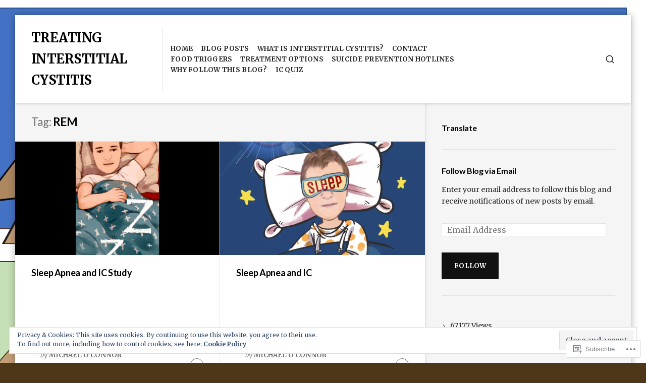

--- FILE ---
content_type: text/html; charset=UTF-8
request_url: https://treatinginterstitialcystitis.com/tag/rem/
body_size: 33257
content:
<!DOCTYPE html>
<html lang="en">
<head>
<meta charset="UTF-8">
<meta name="viewport" content="width=device-width, initial-scale=1">

<title>REM &#8211; TREATING INTERSTITIAL CYSTITIS</title>
<script type="text/javascript">
  WebFontConfig = {"google":{"families":["Merriweather:r,i,b,bi:latin,latin-ext"]},"api_url":"https:\/\/fonts-api.wp.com\/css"};
  (function() {
    var wf = document.createElement('script');
    wf.src = '/wp-content/plugins/custom-fonts/js/webfont.js';
    wf.type = 'text/javascript';
    wf.async = 'true';
    var s = document.getElementsByTagName('script')[0];
    s.parentNode.insertBefore(wf, s);
	})();
</script><style id="jetpack-custom-fonts-css">.wf-active html{font-family:"Merriweather",serif}.wf-active body, .wf-active button, .wf-active input, .wf-active select, .wf-active textarea{font-family:"Merriweather",serif}</style>
<meta name='robots' content='max-image-preview:large' />
<meta name="google-site-verification" content="Ba6MDhLem_xmecmLDoUqUHViSsClFclmUF3i9mNzLsU" />
<meta name="p:domain_verify" content="40ea716f61fb55651ecd787be87a0e5a" />

<!-- Async WordPress.com Remote Login -->
<script id="wpcom_remote_login_js">
var wpcom_remote_login_extra_auth = '';
function wpcom_remote_login_remove_dom_node_id( element_id ) {
	var dom_node = document.getElementById( element_id );
	if ( dom_node ) { dom_node.parentNode.removeChild( dom_node ); }
}
function wpcom_remote_login_remove_dom_node_classes( class_name ) {
	var dom_nodes = document.querySelectorAll( '.' + class_name );
	for ( var i = 0; i < dom_nodes.length; i++ ) {
		dom_nodes[ i ].parentNode.removeChild( dom_nodes[ i ] );
	}
}
function wpcom_remote_login_final_cleanup() {
	wpcom_remote_login_remove_dom_node_classes( "wpcom_remote_login_msg" );
	wpcom_remote_login_remove_dom_node_id( "wpcom_remote_login_key" );
	wpcom_remote_login_remove_dom_node_id( "wpcom_remote_login_validate" );
	wpcom_remote_login_remove_dom_node_id( "wpcom_remote_login_js" );
	wpcom_remote_login_remove_dom_node_id( "wpcom_request_access_iframe" );
	wpcom_remote_login_remove_dom_node_id( "wpcom_request_access_styles" );
}

// Watch for messages back from the remote login
window.addEventListener( "message", function( e ) {
	if ( e.origin === "https://r-login.wordpress.com" ) {
		var data = {};
		try {
			data = JSON.parse( e.data );
		} catch( e ) {
			wpcom_remote_login_final_cleanup();
			return;
		}

		if ( data.msg === 'LOGIN' ) {
			// Clean up the login check iframe
			wpcom_remote_login_remove_dom_node_id( "wpcom_remote_login_key" );

			var id_regex = new RegExp( /^[0-9]+$/ );
			var token_regex = new RegExp( /^.*|.*|.*$/ );
			if (
				token_regex.test( data.token )
				&& id_regex.test( data.wpcomid )
			) {
				// We have everything we need to ask for a login
				var script = document.createElement( "script" );
				script.setAttribute( "id", "wpcom_remote_login_validate" );
				script.src = '/remote-login.php?wpcom_remote_login=validate'
					+ '&wpcomid=' + data.wpcomid
					+ '&token=' + encodeURIComponent( data.token )
					+ '&host=' + window.location.protocol
					+ '//' + window.location.hostname
					+ '&postid=2271'
					+ '&is_singular=';
				document.body.appendChild( script );
			}

			return;
		}

		// Safari ITP, not logged in, so redirect
		if ( data.msg === 'LOGIN-REDIRECT' ) {
			window.location = 'https://wordpress.com/log-in?redirect_to=' + window.location.href;
			return;
		}

		// Safari ITP, storage access failed, remove the request
		if ( data.msg === 'LOGIN-REMOVE' ) {
			var css_zap = 'html { -webkit-transition: margin-top 1s; transition: margin-top 1s; } /* 9001 */ html { margin-top: 0 !important; } * html body { margin-top: 0 !important; } @media screen and ( max-width: 782px ) { html { margin-top: 0 !important; } * html body { margin-top: 0 !important; } }';
			var style_zap = document.createElement( 'style' );
			style_zap.type = 'text/css';
			style_zap.appendChild( document.createTextNode( css_zap ) );
			document.body.appendChild( style_zap );

			var e = document.getElementById( 'wpcom_request_access_iframe' );
			e.parentNode.removeChild( e );

			document.cookie = 'wordpress_com_login_access=denied; path=/; max-age=31536000';

			return;
		}

		// Safari ITP
		if ( data.msg === 'REQUEST_ACCESS' ) {
			console.log( 'request access: safari' );

			// Check ITP iframe enable/disable knob
			if ( wpcom_remote_login_extra_auth !== 'safari_itp_iframe' ) {
				return;
			}

			// If we are in a "private window" there is no ITP.
			var private_window = false;
			try {
				var opendb = window.openDatabase( null, null, null, null );
			} catch( e ) {
				private_window = true;
			}

			if ( private_window ) {
				console.log( 'private window' );
				return;
			}

			var iframe = document.createElement( 'iframe' );
			iframe.id = 'wpcom_request_access_iframe';
			iframe.setAttribute( 'scrolling', 'no' );
			iframe.setAttribute( 'sandbox', 'allow-storage-access-by-user-activation allow-scripts allow-same-origin allow-top-navigation-by-user-activation' );
			iframe.src = 'https://r-login.wordpress.com/remote-login.php?wpcom_remote_login=request_access&origin=' + encodeURIComponent( data.origin ) + '&wpcomid=' + encodeURIComponent( data.wpcomid );

			var css = 'html { -webkit-transition: margin-top 1s; transition: margin-top 1s; } /* 9001 */ html { margin-top: 46px !important; } * html body { margin-top: 46px !important; } @media screen and ( max-width: 660px ) { html { margin-top: 71px !important; } * html body { margin-top: 71px !important; } #wpcom_request_access_iframe { display: block; height: 71px !important; } } #wpcom_request_access_iframe { border: 0px; height: 46px; position: fixed; top: 0; left: 0; width: 100%; min-width: 100%; z-index: 99999; background: #23282d; } ';

			var style = document.createElement( 'style' );
			style.type = 'text/css';
			style.id = 'wpcom_request_access_styles';
			style.appendChild( document.createTextNode( css ) );
			document.body.appendChild( style );

			document.body.appendChild( iframe );
		}

		if ( data.msg === 'DONE' ) {
			wpcom_remote_login_final_cleanup();
		}
	}
}, false );

// Inject the remote login iframe after the page has had a chance to load
// more critical resources
window.addEventListener( "DOMContentLoaded", function( e ) {
	var iframe = document.createElement( "iframe" );
	iframe.style.display = "none";
	iframe.setAttribute( "scrolling", "no" );
	iframe.setAttribute( "id", "wpcom_remote_login_key" );
	iframe.src = "https://r-login.wordpress.com/remote-login.php"
		+ "?wpcom_remote_login=key"
		+ "&origin=aHR0cHM6Ly90cmVhdGluZ2ludGVyc3RpdGlhbGN5c3RpdGlzLmNvbQ%3D%3D"
		+ "&wpcomid=108524390"
		+ "&time=" + Math.floor( Date.now() / 1000 );
	document.body.appendChild( iframe );
}, false );
</script>
<link rel='dns-prefetch' href='//s0.wp.com' />
<link rel='dns-prefetch' href='//fonts-api.wp.com' />
<link rel='dns-prefetch' href='//af.pubmine.com' />
<link rel="alternate" type="application/rss+xml" title="TREATING INTERSTITIAL CYSTITIS &raquo; Feed" href="https://treatinginterstitialcystitis.com/feed/" />
<link rel="alternate" type="application/rss+xml" title="TREATING INTERSTITIAL CYSTITIS &raquo; Comments Feed" href="https://treatinginterstitialcystitis.com/comments/feed/" />
<link rel="alternate" type="application/rss+xml" title="TREATING INTERSTITIAL CYSTITIS &raquo; REM Tag Feed" href="https://treatinginterstitialcystitis.com/tag/rem/feed/" />
	<script type="text/javascript">
		/* <![CDATA[ */
		function addLoadEvent(func) {
			var oldonload = window.onload;
			if (typeof window.onload != 'function') {
				window.onload = func;
			} else {
				window.onload = function () {
					oldonload();
					func();
				}
			}
		}
		/* ]]> */
	</script>
	<link crossorigin='anonymous' rel='stylesheet' id='all-css-0-1' href='/_static/??/wp-content/mu-plugins/widgets/eu-cookie-law/templates/style.css,/wp-content/mu-plugins/likes/jetpack-likes.css?m=1743883414j&cssminify=yes' type='text/css' media='all' />
<style id='wp-emoji-styles-inline-css'>

	img.wp-smiley, img.emoji {
		display: inline !important;
		border: none !important;
		box-shadow: none !important;
		height: 1em !important;
		width: 1em !important;
		margin: 0 0.07em !important;
		vertical-align: -0.1em !important;
		background: none !important;
		padding: 0 !important;
	}
/*# sourceURL=wp-emoji-styles-inline-css */
</style>
<link crossorigin='anonymous' rel='stylesheet' id='all-css-2-1' href='/wp-content/plugins/gutenberg-core/v22.2.0/build/styles/block-library/style.css?m=1764855221i&cssminify=yes' type='text/css' media='all' />
<style id='wp-block-library-inline-css'>
.has-text-align-justify {
	text-align:justify;
}
.has-text-align-justify{text-align:justify;}

/*# sourceURL=wp-block-library-inline-css */
</style><style id='wp-block-search-inline-css'>
.wp-block-search__button{margin-left:10px;word-break:normal}.wp-block-search__button.has-icon{line-height:0}.wp-block-search__button svg{fill:currentColor;height:1.25em;min-height:24px;min-width:24px;vertical-align:text-bottom;width:1.25em}:where(.wp-block-search__button){border:1px solid #ccc;padding:6px 10px}.wp-block-search__inside-wrapper{display:flex;flex:auto;flex-wrap:nowrap;max-width:100%}.wp-block-search__label{width:100%}.wp-block-search.wp-block-search__button-only .wp-block-search__button{box-sizing:border-box;display:flex;flex-shrink:0;justify-content:center;margin-left:0;max-width:100%}.wp-block-search.wp-block-search__button-only .wp-block-search__inside-wrapper{min-width:0!important;transition-property:width}.wp-block-search.wp-block-search__button-only .wp-block-search__input{flex-basis:100%;transition-duration:.3s}.wp-block-search.wp-block-search__button-only.wp-block-search__searchfield-hidden,.wp-block-search.wp-block-search__button-only.wp-block-search__searchfield-hidden .wp-block-search__inside-wrapper{overflow:hidden}.wp-block-search.wp-block-search__button-only.wp-block-search__searchfield-hidden .wp-block-search__input{border-left-width:0!important;border-right-width:0!important;flex-basis:0;flex-grow:0;margin:0;min-width:0!important;padding-left:0!important;padding-right:0!important;width:0!important}:where(.wp-block-search__input){appearance:none;border:1px solid #949494;flex-grow:1;font-family:inherit;font-size:inherit;font-style:inherit;font-weight:inherit;letter-spacing:inherit;line-height:inherit;margin-left:0;margin-right:0;min-width:3rem;padding:8px;text-decoration:unset!important;text-transform:inherit}:where(.wp-block-search__button-inside .wp-block-search__inside-wrapper){background-color:#fff;border:1px solid #949494;box-sizing:border-box;padding:4px}:where(.wp-block-search__button-inside .wp-block-search__inside-wrapper) .wp-block-search__input{border:none;border-radius:0;padding:0 4px}:where(.wp-block-search__button-inside .wp-block-search__inside-wrapper) .wp-block-search__input:focus{outline:none}:where(.wp-block-search__button-inside .wp-block-search__inside-wrapper) :where(.wp-block-search__button){padding:4px 8px}.wp-block-search.aligncenter .wp-block-search__inside-wrapper{margin:auto}.wp-block[data-align=right] .wp-block-search.wp-block-search__button-only .wp-block-search__inside-wrapper{float:right}
/*# sourceURL=/wp-content/plugins/gutenberg-core/v22.2.0/build/styles/block-library/search/style.css */
</style>
<style id='global-styles-inline-css'>
:root{--wp--preset--aspect-ratio--square: 1;--wp--preset--aspect-ratio--4-3: 4/3;--wp--preset--aspect-ratio--3-4: 3/4;--wp--preset--aspect-ratio--3-2: 3/2;--wp--preset--aspect-ratio--2-3: 2/3;--wp--preset--aspect-ratio--16-9: 16/9;--wp--preset--aspect-ratio--9-16: 9/16;--wp--preset--color--black: #000000;--wp--preset--color--cyan-bluish-gray: #abb8c3;--wp--preset--color--white: #ffffff;--wp--preset--color--pale-pink: #f78da7;--wp--preset--color--vivid-red: #cf2e2e;--wp--preset--color--luminous-vivid-orange: #ff6900;--wp--preset--color--luminous-vivid-amber: #fcb900;--wp--preset--color--light-green-cyan: #7bdcb5;--wp--preset--color--vivid-green-cyan: #00d084;--wp--preset--color--pale-cyan-blue: #8ed1fc;--wp--preset--color--vivid-cyan-blue: #0693e3;--wp--preset--color--vivid-purple: #9b51e0;--wp--preset--gradient--vivid-cyan-blue-to-vivid-purple: linear-gradient(135deg,rgb(6,147,227) 0%,rgb(155,81,224) 100%);--wp--preset--gradient--light-green-cyan-to-vivid-green-cyan: linear-gradient(135deg,rgb(122,220,180) 0%,rgb(0,208,130) 100%);--wp--preset--gradient--luminous-vivid-amber-to-luminous-vivid-orange: linear-gradient(135deg,rgb(252,185,0) 0%,rgb(255,105,0) 100%);--wp--preset--gradient--luminous-vivid-orange-to-vivid-red: linear-gradient(135deg,rgb(255,105,0) 0%,rgb(207,46,46) 100%);--wp--preset--gradient--very-light-gray-to-cyan-bluish-gray: linear-gradient(135deg,rgb(238,238,238) 0%,rgb(169,184,195) 100%);--wp--preset--gradient--cool-to-warm-spectrum: linear-gradient(135deg,rgb(74,234,220) 0%,rgb(151,120,209) 20%,rgb(207,42,186) 40%,rgb(238,44,130) 60%,rgb(251,105,98) 80%,rgb(254,248,76) 100%);--wp--preset--gradient--blush-light-purple: linear-gradient(135deg,rgb(255,206,236) 0%,rgb(152,150,240) 100%);--wp--preset--gradient--blush-bordeaux: linear-gradient(135deg,rgb(254,205,165) 0%,rgb(254,45,45) 50%,rgb(107,0,62) 100%);--wp--preset--gradient--luminous-dusk: linear-gradient(135deg,rgb(255,203,112) 0%,rgb(199,81,192) 50%,rgb(65,88,208) 100%);--wp--preset--gradient--pale-ocean: linear-gradient(135deg,rgb(255,245,203) 0%,rgb(182,227,212) 50%,rgb(51,167,181) 100%);--wp--preset--gradient--electric-grass: linear-gradient(135deg,rgb(202,248,128) 0%,rgb(113,206,126) 100%);--wp--preset--gradient--midnight: linear-gradient(135deg,rgb(2,3,129) 0%,rgb(40,116,252) 100%);--wp--preset--font-size--small: 0.889rem;--wp--preset--font-size--medium: 1.266rem;--wp--preset--font-size--large: 1.602rem;--wp--preset--font-size--x-large: 42px;--wp--preset--font-size--normal: 1rem;--wp--preset--font-size--huge: 2.027rem;--wp--preset--font-size--enormous: 2.887rem;--wp--preset--font-size--gigantic: 4.11rem;--wp--preset--font-family--albert-sans: 'Albert Sans', sans-serif;--wp--preset--font-family--alegreya: Alegreya, serif;--wp--preset--font-family--arvo: Arvo, serif;--wp--preset--font-family--bodoni-moda: 'Bodoni Moda', serif;--wp--preset--font-family--bricolage-grotesque: 'Bricolage Grotesque', sans-serif;--wp--preset--font-family--cabin: Cabin, sans-serif;--wp--preset--font-family--chivo: Chivo, sans-serif;--wp--preset--font-family--commissioner: Commissioner, sans-serif;--wp--preset--font-family--cormorant: Cormorant, serif;--wp--preset--font-family--courier-prime: 'Courier Prime', monospace;--wp--preset--font-family--crimson-pro: 'Crimson Pro', serif;--wp--preset--font-family--dm-mono: 'DM Mono', monospace;--wp--preset--font-family--dm-sans: 'DM Sans', sans-serif;--wp--preset--font-family--dm-serif-display: 'DM Serif Display', serif;--wp--preset--font-family--domine: Domine, serif;--wp--preset--font-family--eb-garamond: 'EB Garamond', serif;--wp--preset--font-family--epilogue: Epilogue, sans-serif;--wp--preset--font-family--fahkwang: Fahkwang, sans-serif;--wp--preset--font-family--figtree: Figtree, sans-serif;--wp--preset--font-family--fira-sans: 'Fira Sans', sans-serif;--wp--preset--font-family--fjalla-one: 'Fjalla One', sans-serif;--wp--preset--font-family--fraunces: Fraunces, serif;--wp--preset--font-family--gabarito: Gabarito, system-ui;--wp--preset--font-family--ibm-plex-mono: 'IBM Plex Mono', monospace;--wp--preset--font-family--ibm-plex-sans: 'IBM Plex Sans', sans-serif;--wp--preset--font-family--ibarra-real-nova: 'Ibarra Real Nova', serif;--wp--preset--font-family--instrument-serif: 'Instrument Serif', serif;--wp--preset--font-family--inter: Inter, sans-serif;--wp--preset--font-family--josefin-sans: 'Josefin Sans', sans-serif;--wp--preset--font-family--jost: Jost, sans-serif;--wp--preset--font-family--libre-baskerville: 'Libre Baskerville', serif;--wp--preset--font-family--libre-franklin: 'Libre Franklin', sans-serif;--wp--preset--font-family--literata: Literata, serif;--wp--preset--font-family--lora: Lora, serif;--wp--preset--font-family--merriweather: Merriweather, serif;--wp--preset--font-family--montserrat: Montserrat, sans-serif;--wp--preset--font-family--newsreader: Newsreader, serif;--wp--preset--font-family--noto-sans-mono: 'Noto Sans Mono', sans-serif;--wp--preset--font-family--nunito: Nunito, sans-serif;--wp--preset--font-family--open-sans: 'Open Sans', sans-serif;--wp--preset--font-family--overpass: Overpass, sans-serif;--wp--preset--font-family--pt-serif: 'PT Serif', serif;--wp--preset--font-family--petrona: Petrona, serif;--wp--preset--font-family--piazzolla: Piazzolla, serif;--wp--preset--font-family--playfair-display: 'Playfair Display', serif;--wp--preset--font-family--plus-jakarta-sans: 'Plus Jakarta Sans', sans-serif;--wp--preset--font-family--poppins: Poppins, sans-serif;--wp--preset--font-family--raleway: Raleway, sans-serif;--wp--preset--font-family--roboto: Roboto, sans-serif;--wp--preset--font-family--roboto-slab: 'Roboto Slab', serif;--wp--preset--font-family--rubik: Rubik, sans-serif;--wp--preset--font-family--rufina: Rufina, serif;--wp--preset--font-family--sora: Sora, sans-serif;--wp--preset--font-family--source-sans-3: 'Source Sans 3', sans-serif;--wp--preset--font-family--source-serif-4: 'Source Serif 4', serif;--wp--preset--font-family--space-mono: 'Space Mono', monospace;--wp--preset--font-family--syne: Syne, sans-serif;--wp--preset--font-family--texturina: Texturina, serif;--wp--preset--font-family--urbanist: Urbanist, sans-serif;--wp--preset--font-family--work-sans: 'Work Sans', sans-serif;--wp--preset--spacing--20: 0.44rem;--wp--preset--spacing--30: 0.67rem;--wp--preset--spacing--40: 1rem;--wp--preset--spacing--50: 1.5rem;--wp--preset--spacing--60: 2.25rem;--wp--preset--spacing--70: 3.38rem;--wp--preset--spacing--80: 5.06rem;--wp--preset--shadow--natural: 6px 6px 9px rgba(0, 0, 0, 0.2);--wp--preset--shadow--deep: 12px 12px 50px rgba(0, 0, 0, 0.4);--wp--preset--shadow--sharp: 6px 6px 0px rgba(0, 0, 0, 0.2);--wp--preset--shadow--outlined: 6px 6px 0px -3px rgb(255, 255, 255), 6px 6px rgb(0, 0, 0);--wp--preset--shadow--crisp: 6px 6px 0px rgb(0, 0, 0);}:where(.is-layout-flex){gap: 0.5em;}:where(.is-layout-grid){gap: 0.5em;}body .is-layout-flex{display: flex;}.is-layout-flex{flex-wrap: wrap;align-items: center;}.is-layout-flex > :is(*, div){margin: 0;}body .is-layout-grid{display: grid;}.is-layout-grid > :is(*, div){margin: 0;}:where(.wp-block-columns.is-layout-flex){gap: 2em;}:where(.wp-block-columns.is-layout-grid){gap: 2em;}:where(.wp-block-post-template.is-layout-flex){gap: 1.25em;}:where(.wp-block-post-template.is-layout-grid){gap: 1.25em;}.has-black-color{color: var(--wp--preset--color--black) !important;}.has-cyan-bluish-gray-color{color: var(--wp--preset--color--cyan-bluish-gray) !important;}.has-white-color{color: var(--wp--preset--color--white) !important;}.has-pale-pink-color{color: var(--wp--preset--color--pale-pink) !important;}.has-vivid-red-color{color: var(--wp--preset--color--vivid-red) !important;}.has-luminous-vivid-orange-color{color: var(--wp--preset--color--luminous-vivid-orange) !important;}.has-luminous-vivid-amber-color{color: var(--wp--preset--color--luminous-vivid-amber) !important;}.has-light-green-cyan-color{color: var(--wp--preset--color--light-green-cyan) !important;}.has-vivid-green-cyan-color{color: var(--wp--preset--color--vivid-green-cyan) !important;}.has-pale-cyan-blue-color{color: var(--wp--preset--color--pale-cyan-blue) !important;}.has-vivid-cyan-blue-color{color: var(--wp--preset--color--vivid-cyan-blue) !important;}.has-vivid-purple-color{color: var(--wp--preset--color--vivid-purple) !important;}.has-black-background-color{background-color: var(--wp--preset--color--black) !important;}.has-cyan-bluish-gray-background-color{background-color: var(--wp--preset--color--cyan-bluish-gray) !important;}.has-white-background-color{background-color: var(--wp--preset--color--white) !important;}.has-pale-pink-background-color{background-color: var(--wp--preset--color--pale-pink) !important;}.has-vivid-red-background-color{background-color: var(--wp--preset--color--vivid-red) !important;}.has-luminous-vivid-orange-background-color{background-color: var(--wp--preset--color--luminous-vivid-orange) !important;}.has-luminous-vivid-amber-background-color{background-color: var(--wp--preset--color--luminous-vivid-amber) !important;}.has-light-green-cyan-background-color{background-color: var(--wp--preset--color--light-green-cyan) !important;}.has-vivid-green-cyan-background-color{background-color: var(--wp--preset--color--vivid-green-cyan) !important;}.has-pale-cyan-blue-background-color{background-color: var(--wp--preset--color--pale-cyan-blue) !important;}.has-vivid-cyan-blue-background-color{background-color: var(--wp--preset--color--vivid-cyan-blue) !important;}.has-vivid-purple-background-color{background-color: var(--wp--preset--color--vivid-purple) !important;}.has-black-border-color{border-color: var(--wp--preset--color--black) !important;}.has-cyan-bluish-gray-border-color{border-color: var(--wp--preset--color--cyan-bluish-gray) !important;}.has-white-border-color{border-color: var(--wp--preset--color--white) !important;}.has-pale-pink-border-color{border-color: var(--wp--preset--color--pale-pink) !important;}.has-vivid-red-border-color{border-color: var(--wp--preset--color--vivid-red) !important;}.has-luminous-vivid-orange-border-color{border-color: var(--wp--preset--color--luminous-vivid-orange) !important;}.has-luminous-vivid-amber-border-color{border-color: var(--wp--preset--color--luminous-vivid-amber) !important;}.has-light-green-cyan-border-color{border-color: var(--wp--preset--color--light-green-cyan) !important;}.has-vivid-green-cyan-border-color{border-color: var(--wp--preset--color--vivid-green-cyan) !important;}.has-pale-cyan-blue-border-color{border-color: var(--wp--preset--color--pale-cyan-blue) !important;}.has-vivid-cyan-blue-border-color{border-color: var(--wp--preset--color--vivid-cyan-blue) !important;}.has-vivid-purple-border-color{border-color: var(--wp--preset--color--vivid-purple) !important;}.has-vivid-cyan-blue-to-vivid-purple-gradient-background{background: var(--wp--preset--gradient--vivid-cyan-blue-to-vivid-purple) !important;}.has-light-green-cyan-to-vivid-green-cyan-gradient-background{background: var(--wp--preset--gradient--light-green-cyan-to-vivid-green-cyan) !important;}.has-luminous-vivid-amber-to-luminous-vivid-orange-gradient-background{background: var(--wp--preset--gradient--luminous-vivid-amber-to-luminous-vivid-orange) !important;}.has-luminous-vivid-orange-to-vivid-red-gradient-background{background: var(--wp--preset--gradient--luminous-vivid-orange-to-vivid-red) !important;}.has-very-light-gray-to-cyan-bluish-gray-gradient-background{background: var(--wp--preset--gradient--very-light-gray-to-cyan-bluish-gray) !important;}.has-cool-to-warm-spectrum-gradient-background{background: var(--wp--preset--gradient--cool-to-warm-spectrum) !important;}.has-blush-light-purple-gradient-background{background: var(--wp--preset--gradient--blush-light-purple) !important;}.has-blush-bordeaux-gradient-background{background: var(--wp--preset--gradient--blush-bordeaux) !important;}.has-luminous-dusk-gradient-background{background: var(--wp--preset--gradient--luminous-dusk) !important;}.has-pale-ocean-gradient-background{background: var(--wp--preset--gradient--pale-ocean) !important;}.has-electric-grass-gradient-background{background: var(--wp--preset--gradient--electric-grass) !important;}.has-midnight-gradient-background{background: var(--wp--preset--gradient--midnight) !important;}.has-small-font-size{font-size: var(--wp--preset--font-size--small) !important;}.has-medium-font-size{font-size: var(--wp--preset--font-size--medium) !important;}.has-large-font-size{font-size: var(--wp--preset--font-size--large) !important;}.has-x-large-font-size{font-size: var(--wp--preset--font-size--x-large) !important;}.has-albert-sans-font-family{font-family: var(--wp--preset--font-family--albert-sans) !important;}.has-alegreya-font-family{font-family: var(--wp--preset--font-family--alegreya) !important;}.has-arvo-font-family{font-family: var(--wp--preset--font-family--arvo) !important;}.has-bodoni-moda-font-family{font-family: var(--wp--preset--font-family--bodoni-moda) !important;}.has-bricolage-grotesque-font-family{font-family: var(--wp--preset--font-family--bricolage-grotesque) !important;}.has-cabin-font-family{font-family: var(--wp--preset--font-family--cabin) !important;}.has-chivo-font-family{font-family: var(--wp--preset--font-family--chivo) !important;}.has-commissioner-font-family{font-family: var(--wp--preset--font-family--commissioner) !important;}.has-cormorant-font-family{font-family: var(--wp--preset--font-family--cormorant) !important;}.has-courier-prime-font-family{font-family: var(--wp--preset--font-family--courier-prime) !important;}.has-crimson-pro-font-family{font-family: var(--wp--preset--font-family--crimson-pro) !important;}.has-dm-mono-font-family{font-family: var(--wp--preset--font-family--dm-mono) !important;}.has-dm-sans-font-family{font-family: var(--wp--preset--font-family--dm-sans) !important;}.has-dm-serif-display-font-family{font-family: var(--wp--preset--font-family--dm-serif-display) !important;}.has-domine-font-family{font-family: var(--wp--preset--font-family--domine) !important;}.has-eb-garamond-font-family{font-family: var(--wp--preset--font-family--eb-garamond) !important;}.has-epilogue-font-family{font-family: var(--wp--preset--font-family--epilogue) !important;}.has-fahkwang-font-family{font-family: var(--wp--preset--font-family--fahkwang) !important;}.has-figtree-font-family{font-family: var(--wp--preset--font-family--figtree) !important;}.has-fira-sans-font-family{font-family: var(--wp--preset--font-family--fira-sans) !important;}.has-fjalla-one-font-family{font-family: var(--wp--preset--font-family--fjalla-one) !important;}.has-fraunces-font-family{font-family: var(--wp--preset--font-family--fraunces) !important;}.has-gabarito-font-family{font-family: var(--wp--preset--font-family--gabarito) !important;}.has-ibm-plex-mono-font-family{font-family: var(--wp--preset--font-family--ibm-plex-mono) !important;}.has-ibm-plex-sans-font-family{font-family: var(--wp--preset--font-family--ibm-plex-sans) !important;}.has-ibarra-real-nova-font-family{font-family: var(--wp--preset--font-family--ibarra-real-nova) !important;}.has-instrument-serif-font-family{font-family: var(--wp--preset--font-family--instrument-serif) !important;}.has-inter-font-family{font-family: var(--wp--preset--font-family--inter) !important;}.has-josefin-sans-font-family{font-family: var(--wp--preset--font-family--josefin-sans) !important;}.has-jost-font-family{font-family: var(--wp--preset--font-family--jost) !important;}.has-libre-baskerville-font-family{font-family: var(--wp--preset--font-family--libre-baskerville) !important;}.has-libre-franklin-font-family{font-family: var(--wp--preset--font-family--libre-franklin) !important;}.has-literata-font-family{font-family: var(--wp--preset--font-family--literata) !important;}.has-lora-font-family{font-family: var(--wp--preset--font-family--lora) !important;}.has-merriweather-font-family{font-family: var(--wp--preset--font-family--merriweather) !important;}.has-montserrat-font-family{font-family: var(--wp--preset--font-family--montserrat) !important;}.has-newsreader-font-family{font-family: var(--wp--preset--font-family--newsreader) !important;}.has-noto-sans-mono-font-family{font-family: var(--wp--preset--font-family--noto-sans-mono) !important;}.has-nunito-font-family{font-family: var(--wp--preset--font-family--nunito) !important;}.has-open-sans-font-family{font-family: var(--wp--preset--font-family--open-sans) !important;}.has-overpass-font-family{font-family: var(--wp--preset--font-family--overpass) !important;}.has-pt-serif-font-family{font-family: var(--wp--preset--font-family--pt-serif) !important;}.has-petrona-font-family{font-family: var(--wp--preset--font-family--petrona) !important;}.has-piazzolla-font-family{font-family: var(--wp--preset--font-family--piazzolla) !important;}.has-playfair-display-font-family{font-family: var(--wp--preset--font-family--playfair-display) !important;}.has-plus-jakarta-sans-font-family{font-family: var(--wp--preset--font-family--plus-jakarta-sans) !important;}.has-poppins-font-family{font-family: var(--wp--preset--font-family--poppins) !important;}.has-raleway-font-family{font-family: var(--wp--preset--font-family--raleway) !important;}.has-roboto-font-family{font-family: var(--wp--preset--font-family--roboto) !important;}.has-roboto-slab-font-family{font-family: var(--wp--preset--font-family--roboto-slab) !important;}.has-rubik-font-family{font-family: var(--wp--preset--font-family--rubik) !important;}.has-rufina-font-family{font-family: var(--wp--preset--font-family--rufina) !important;}.has-sora-font-family{font-family: var(--wp--preset--font-family--sora) !important;}.has-source-sans-3-font-family{font-family: var(--wp--preset--font-family--source-sans-3) !important;}.has-source-serif-4-font-family{font-family: var(--wp--preset--font-family--source-serif-4) !important;}.has-space-mono-font-family{font-family: var(--wp--preset--font-family--space-mono) !important;}.has-syne-font-family{font-family: var(--wp--preset--font-family--syne) !important;}.has-texturina-font-family{font-family: var(--wp--preset--font-family--texturina) !important;}.has-urbanist-font-family{font-family: var(--wp--preset--font-family--urbanist) !important;}.has-work-sans-font-family{font-family: var(--wp--preset--font-family--work-sans) !important;}
/*# sourceURL=global-styles-inline-css */
</style>

<style id='classic-theme-styles-inline-css'>
/*! This file is auto-generated */
.wp-block-button__link{color:#fff;background-color:#32373c;border-radius:9999px;box-shadow:none;text-decoration:none;padding:calc(.667em + 2px) calc(1.333em + 2px);font-size:1.125em}.wp-block-file__button{background:#32373c;color:#fff;text-decoration:none}
/*# sourceURL=/wp-includes/css/classic-themes.min.css */
</style>
<link crossorigin='anonymous' rel='stylesheet' id='all-css-4-1' href='/_static/??-eJx9jUsOwjAMRC+EY6UgCAvEWZrEKoG4jWq3hduTLvisurFG1nszuBQIQ6/UK5Y8dakXDIPPQ3gINsY6Y0ESl0ww0mwOGJPolwDRVyYTRHb4V8QT/LpGqn8ura4EU0wtZeKKbWlLih1p1eWTQem5rZQ6A96XkUSgXk4Tg97qlqzelS/26KzbN835dH8DjlpbIA==&cssminify=yes' type='text/css' media='all' />
<link rel='stylesheet' id='aquene-google-fonts-css' href='https://fonts-api.wp.com/css?family=Lato%3A400%2C400i%2C700%2C700i%2C900%2C900i&#038;subset=latin%2Clatin-ext%2Ccyrillic%2Ccyrillic-ext&#038;display=swap' media='all' />
<link crossorigin='anonymous' rel='stylesheet' id='all-css-6-1' href='/wp-content/themes/premium/aquene/style.css?m=1630507115i&cssminify=yes' type='text/css' media='all' />
<style id='aquene-style-inline-css'>
#page .entry-cats, #page .entry-tags { clip: rect(1px, 1px, 1px, 1px); height: 1px; position: absolute; overflow: hidden; width: 1px; }
.custom-background.custom-background-override #page { margin: 0 auto; }.custom-background.custom-background-override #sticky-header { left: 0; right: 0; }
/*# sourceURL=aquene-style-inline-css */
</style>
<link crossorigin='anonymous' rel='stylesheet' id='print-css-7-1' href='/wp-content/themes/premium/aquene/assets/css/print-style.css?m=1588785649i&cssminify=yes' type='text/css' media='print' />
<link crossorigin='anonymous' rel='stylesheet' id='all-css-8-1' href='/_static/??-eJyVy0sKAjEQhOELGZu4GFfiWdpYk8mYl+kOc32jGxFBcFc/xUdbNa5kRVbSBQlCtSGFnojvHRnEIlAhJ+NhP/5lBq770Tv6H6/Qyu72xVM3NXYfslDDJRY/pn+5d/5CHsXE4lhDyR9h5sihPek5nex0mKy1RzutDyxgXK0=&cssminify=yes' type='text/css' media='all' />
<link crossorigin='anonymous' rel='stylesheet' id='print-css-9-1' href='/wp-content/mu-plugins/global-print/global-print.css?m=1465851035i&cssminify=yes' type='text/css' media='print' />
<style id='jetpack-global-styles-frontend-style-inline-css'>
:root { --font-headings: unset; --font-base: unset; --font-headings-default: -apple-system,BlinkMacSystemFont,"Segoe UI",Roboto,Oxygen-Sans,Ubuntu,Cantarell,"Helvetica Neue",sans-serif; --font-base-default: -apple-system,BlinkMacSystemFont,"Segoe UI",Roboto,Oxygen-Sans,Ubuntu,Cantarell,"Helvetica Neue",sans-serif;}
/*# sourceURL=jetpack-global-styles-frontend-style-inline-css */
</style>
<link crossorigin='anonymous' rel='stylesheet' id='all-css-12-1' href='/_static/??-eJyNjcsKAjEMRX/IGtQZBxfip0hMS9sxTYppGfx7H7gRN+7ugcs5sFRHKi1Ig9Jd5R6zGMyhVaTrh8G6QFHfORhYwlvw6P39PbPENZmt4G/ROQuBKWVkxxrVvuBH1lIoz2waILJekF+HUzlupnG3nQ77YZwfuRJIaQ==&cssminify=yes' type='text/css' media='all' />
<script type="text/javascript" id="wpcom-actionbar-placeholder-js-extra">
/* <![CDATA[ */
var actionbardata = {"siteID":"108524390","postID":"0","siteURL":"https://treatinginterstitialcystitis.com","xhrURL":"https://treatinginterstitialcystitis.com/wp-admin/admin-ajax.php","nonce":"4da4b0dc14","isLoggedIn":"","statusMessage":"","subsEmailDefault":"instantly","proxyScriptUrl":"https://s0.wp.com/wp-content/js/wpcom-proxy-request.js?m=1513050504i&amp;ver=20211021","i18n":{"followedText":"New posts from this site will now appear in your \u003Ca href=\"https://wordpress.com/reader\"\u003EReader\u003C/a\u003E","foldBar":"Collapse this bar","unfoldBar":"Expand this bar","shortLinkCopied":"Shortlink copied to clipboard."}};
//# sourceURL=wpcom-actionbar-placeholder-js-extra
/* ]]> */
</script>
<script type="text/javascript" id="jetpack-mu-wpcom-settings-js-before">
/* <![CDATA[ */
var JETPACK_MU_WPCOM_SETTINGS = {"assetsUrl":"https://s0.wp.com/wp-content/mu-plugins/jetpack-mu-wpcom-plugin/sun/jetpack_vendor/automattic/jetpack-mu-wpcom/src/build/"};
//# sourceURL=jetpack-mu-wpcom-settings-js-before
/* ]]> */
</script>
<script crossorigin='anonymous' type='text/javascript'  src='/_static/??/wp-content/js/rlt-proxy.js,/wp-content/blog-plugins/wordads-classes/js/cmp/v2/cmp-non-gdpr.js?m=1720530689j'></script>
<script type="text/javascript" id="rlt-proxy-js-after">
/* <![CDATA[ */
	rltInitialize( {"token":null,"iframeOrigins":["https:\/\/widgets.wp.com"]} );
//# sourceURL=rlt-proxy-js-after
/* ]]> */
</script>
<link rel="EditURI" type="application/rsd+xml" title="RSD" href="https://treatinginterstitialcystitis.wordpress.com/xmlrpc.php?rsd" />
<meta name="generator" content="WordPress.com" />

<!-- Jetpack Open Graph Tags -->
<meta property="og:type" content="website" />
<meta property="og:title" content="REM &#8211; TREATING INTERSTITIAL CYSTITIS" />
<meta property="og:url" content="https://treatinginterstitialcystitis.com/tag/rem/" />
<meta property="og:site_name" content="TREATING INTERSTITIAL CYSTITIS" />
<meta property="og:image" content="https://treatinginterstitialcystitis.com/wp-content/uploads/2025/04/image-4.jpg?w=200" />
<meta property="og:image:width" content="200" />
<meta property="og:image:height" content="200" />
<meta property="og:image:alt" content="" />
<meta property="og:locale" content="en_US" />

<!-- End Jetpack Open Graph Tags -->
<link rel="search" type="application/opensearchdescription+xml" href="https://treatinginterstitialcystitis.com/osd.xml" title="TREATING INTERSTITIAL CYSTITIS" />
<link rel="search" type="application/opensearchdescription+xml" href="https://s1.wp.com/opensearch.xml" title="WordPress.com" />
<meta name="theme-color" content="#4d3718" />
		<style type="text/css">
			.recentcomments a {
				display: inline !important;
				padding: 0 !important;
				margin: 0 !important;
			}

			table.recentcommentsavatartop img.avatar, table.recentcommentsavatarend img.avatar {
				border: 0px;
				margin: 0;
			}

			table.recentcommentsavatartop a, table.recentcommentsavatarend a {
				border: 0px !important;
				background-color: transparent !important;
			}

			td.recentcommentsavatarend, td.recentcommentsavatartop {
				padding: 0px 0px 1px 0px;
				margin: 0px;
			}

			td.recentcommentstextend {
				border: none !important;
				padding: 0px 0px 2px 10px;
			}

			.rtl td.recentcommentstextend {
				padding: 0px 10px 2px 0px;
			}

			td.recentcommentstexttop {
				border: none;
				padding: 0px 0px 0px 10px;
			}

			.rtl td.recentcommentstexttop {
				padding: 0px 10px 0px 0px;
			}
		</style>
		<meta name="description" content="Posts about REM written by Michael O&#039;Connor" />
<style type="text/css" id="custom-background-css">
body.custom-background { background-color: #4d3718; background-image: url("https://treatinginterstitialcystitis.wordpress.com/wp-content/uploads/2021/05/gbm-cats-and-boxes.png"); background-position: right top; background-size: auto; background-repeat: repeat; background-attachment: scroll; }
</style>
	<script type="text/javascript">
/* <![CDATA[ */
var wa_client = {}; wa_client.cmd = []; wa_client.config = { 'blog_id': 108524390, 'blog_language': 'en', 'is_wordads': true, 'hosting_type': 1, 'afp_account_id': 'pub-3468886462907868', 'afp_host_id': 5038568878849053, 'theme': 'premium/aquene', '_': { 'title': 'Advertisement', 'privacy_settings': 'Privacy Settings' }, 'formats': [ 'belowpost', 'bottom_sticky', 'sidebar_sticky_right', 'sidebar', 'top', 'shortcode', 'gutenberg_rectangle', 'gutenberg_leaderboard', 'gutenberg_mobile_leaderboard', 'gutenberg_skyscraper' ] };
/* ]]> */
</script>
		<script type="text/javascript">

			window.doNotSellCallback = function() {

				var linkElements = [
					'a[href="https://wordpress.com/?ref=footer_blog"]',
					'a[href="https://wordpress.com/?ref=footer_website"]',
					'a[href="https://wordpress.com/?ref=vertical_footer"]',
					'a[href^="https://wordpress.com/?ref=footer_segment_"]',
				].join(',');

				var dnsLink = document.createElement( 'a' );
				dnsLink.href = 'https://wordpress.com/advertising-program-optout/';
				dnsLink.classList.add( 'do-not-sell-link' );
				dnsLink.rel = 'nofollow';
				dnsLink.style.marginLeft = '0.5em';
				dnsLink.textContent = 'Do Not Sell or Share My Personal Information';

				var creditLinks = document.querySelectorAll( linkElements );

				if ( 0 === creditLinks.length ) {
					return false;
				}

				Array.prototype.forEach.call( creditLinks, function( el ) {
					el.insertAdjacentElement( 'afterend', dnsLink );
				});

				return true;
			};

		</script>
		<style type="text/css" id="custom-colors-css">    .archive-grid .sticky .entry-footer {
        background-image: none;
    }
.hentry .entry-cats a { color: #FFFFFF;}
body,
            .highlander-dark #respond label { color: #2B2B2B;}
#colophon, #colophon a:hover { color: #7C7C7C;}
#colophon a { color: #656565;}
#close-toggle-sidebar,
            #comments .bypostauthor > .comment-body .comment-author .fn,
            #comments .comment-metadata,
            #comments .reply a,
            #featured-content .hentry .footer-meta,
            #page #infinite-handle button,
            #respond .comment-notes,
            #respond .logged-in-as,
            #respond label,
            #secondary .widget.widget_archive li,
            #secondary .widget.widget_categories li,
            #secondary .widget.widget_recent_entries .post-date,
            #secondary .widget.wp_widget_tag_cloud a:hover,
            #secondary .widget_tag_cloud a:hover,
            #secondary a:hover,
            #sticky-header #gotop,
            .archive-grid .hentry .entry-footer,
            .author .page-header .page-title span,
            .entry-footer .edit-link a,
            .page-header,
            .page-links > a,
            .search .page-header .page-title span,
            .single .entry-footer .entry-author .author-link,
            .single .site-main .entry-footer .entry-tags a,
            .single .site-main .entry-header .entry-meta,
            .site-content .comment-navigation a,
            .site-content .post-navigation .nav-meta,
            .site-content .posts-navigation a,
            .wp-caption .wp-caption-text,
            button:hover,
            input[type="button"]:hover,
            input[type="reset"]:hover,
            input[type="submit"]:hover { color: #6D6D6D;}
body.custom-background { background-color: #4d3718;}
h1, h2, h3, h4, h5, h6 { color: #000000;}
#masthead .site-title { color: #000000;}
#colophon { background-color: #000000;}
#secondary .widget .widget-title { color: #000000;}
.archive-grid .sticky:not(.has-post-thumbnail) .thumb-link { background-color: #000000;}
.archive-grid .sticky:not(.has-post-thumbnail) .thumb-link { background-color: rgba( 0, 0, 0, 0.2 );}
.archive-grid .sticky { background-color: #000000;}
.archive-grid .sticky { background-color: rgba( 0, 0, 0, 0.1 );}
#sticky-header .progress-bar,
            .hentry .entry-cats a { background-color: #d90429;}
#page blockquote { border-color: #d90429;}
.site-main .hentry-inner .entry-summary:after,
            a { color: #D90429;}
a:hover, a:focus, a:active { color: #D90429;}
</style>
<link rel="icon" href="https://treatinginterstitialcystitis.com/wp-content/uploads/2025/04/image-4.jpg?w=32" sizes="32x32" />
<link rel="icon" href="https://treatinginterstitialcystitis.com/wp-content/uploads/2025/04/image-4.jpg?w=192" sizes="192x192" />
<link rel="apple-touch-icon" href="https://treatinginterstitialcystitis.com/wp-content/uploads/2025/04/image-4.jpg?w=180" />
<meta name="msapplication-TileImage" content="https://treatinginterstitialcystitis.com/wp-content/uploads/2025/04/image-4.jpg?w=270" />
<script type="text/javascript">
	window.google_analytics_uacct = "UA-52447-2";
</script>

<script type="text/javascript">
	var _gaq = _gaq || [];
	_gaq.push(['_setAccount', 'UA-52447-2']);
	_gaq.push(['_gat._anonymizeIp']);
	_gaq.push(['_setDomainName', 'none']);
	_gaq.push(['_setAllowLinker', true]);
	_gaq.push(['_initData']);
	_gaq.push(['_trackPageview']);

	(function() {
		var ga = document.createElement('script'); ga.type = 'text/javascript'; ga.async = true;
		ga.src = ('https:' == document.location.protocol ? 'https://ssl' : 'http://www') + '.google-analytics.com/ga.js';
		(document.getElementsByTagName('head')[0] || document.getElementsByTagName('body')[0]).appendChild(ga);
	})();
</script>
<link crossorigin='anonymous' rel='stylesheet' id='all-css-0-3' href='/wp-content/mu-plugins/jetpack-plugin/sun/_inc/build/subscriptions/subscriptions.min.css?m=1753981412i&cssminify=yes' type='text/css' media='all' />
</head>

<body class="archive tag tag-rem tag-2071 custom-background wp-embed-responsive wp-theme-premiumaquene customizer-styles-applied hfeed active-sidebar jetpack-reblog-enabled categories-hidden tags-hidden custom-colors">
<div id="page" class="site container th-bg-white">
	<a class="skip-link screen-reader-text" href="#content">Skip to content</a>

	<div id="search-container" role="dialog" aria-hidden="true" class="site-search-container th-items-center th-justify-center th-text-primary-dark th-text-md">
		
<form role="search" method="get" class="search-form th-flex" action="https://treatinginterstitialcystitis.com/">
	<label for="search-form-696e005786c83" class="th-block th-w-full">
		<span class="screen-reader-text">Search for:</span>
		<input type="search" id="search-form-696e005786c83" class="search-field th-block th-w-full"
		placeholder="Search this website&hellip;"
		value="" name="s"
		title="Search for:" />
	</label>
	<button type="submit" class="submit clean-button th-flex th-items-center th-text-base">
		<svg class="svg-icon th-fill-current" width="24" height="24" aria-hidden="true" role="img" focusable="false" xmlns="http://www.w3.org/2000/svg" viewBox="0 0 24 24" fill="none" stroke="currentColor" stroke-width="2" stroke-linecap="round" stroke-linejoin="round"><circle cx="11" cy="11" r="8"></circle><line x1="21" y1="21" x2="16.65" y2="16.65"></line></svg>		<span class="screen-reader-text">Search</span>
	</button>
</form><!-- .search-form -->

		<button type="button" id="close-search-container" class="close-site-search clean-button th-flex th-text-base" type="button">
			<svg class="svg-icon th-fill-current" width="20" height="20" aria-hidden="true" role="img" focusable="false" xmlns="http://www.w3.org/2000/svg" viewBox="0 0 24 24" fill="none" stroke="currentColor" stroke-width="2" stroke-linecap="round" stroke-linejoin="round"><line x1="18" y1="6" x2="6" y2="18"></line><line x1="6" y1="6" x2="18" y2="18"></line></svg>			<span class="screen-reader-text">Close</span>
		</button>
	</div><!-- #search-container -->

	<div id="toggle-sidebar" class="toggle-sidebar th-bg-primary-base th-text-white" aria-hidden="true">
		<div class="inner-panel">
			<button id="close-toggle-sidebar" class="close-toggle-sidebar th-bg-primary-base th-text-secondary-base th-flex th-items-center th-justify-center th-w-full" type="button">
				<svg class="svg-icon th-fill-current" width="24" height="24" aria-hidden="true" role="img" focusable="false" xmlns="http://www.w3.org/2000/svg" viewBox="0 0 24 24" fill="none" stroke="currentColor" stroke-width="2" stroke-linecap="round" stroke-linejoin="round"><line x1="18" y1="6" x2="6" y2="18"></line><line x1="6" y1="6" x2="18" y2="18"></line></svg>				Close Menu			</button><!-- .close-toggle-sidebar -->

			<nav id="mobile-navigation" class="site-navigation mobile-navigation th-uppercase" aria-label="Mobile Menu"></nav><!-- #mobile-navigation -->
		</div><!-- .inner-panel -->
	</div><!-- #toggle-sidebar -->

	<header id="masthead" class="site-header th-flex th-flex-wrap th-w-full sm:th-px-lg th-px-base md:th-pb-md md:th-pt-md th-pt-base th-bg-white">
		<div class="header-left-col md:th-w-9/12 th-w-full th-flex th-flex-wrap th-items-center">
			<div class="site-branding md:th-m-0 lg:th-pr-base th-stack--sm th-w-full md:th-text-left th-text-center">
									<p class="site-title th-font-bolder th-uppercase th-leading-xs th-text-2xl th-text-primary-dark th-links-inherit th-mb-0"><a href="https://treatinginterstitialcystitis.com/">TREATING INTERSTITIAL CYSTITIS</a></p>
									<p class="site-description th-hidden th-mb-0 th-text-sm">Remedies Put to the Test!</p>
								</div><!-- .site-branding -->

			<nav id="site-navigation" class="site-navigation main-navigation th-uppercase th-text-xs lg:th-block th-hidden" aria-label="Primary Menu">
				<ul id="primary-menu" class="menu th-links-inherit th-flex th-flex-wrap th-items-center"><li id="menu-item-217" class="menu-item menu-item-type-custom menu-item-object-custom menu-item-217"><a href="https://treatinginterstitialcystitis.wordpress.com">Home</a></li>
<li id="menu-item-569" class="menu-item menu-item-type-post_type menu-item-object-page current_page_parent menu-item-569"><a href="https://treatinginterstitialcystitis.com/blog-posts/">Blog Posts</a></li>
<li id="menu-item-218" class="menu-item menu-item-type-post_type menu-item-object-page menu-item-218"><a href="https://treatinginterstitialcystitis.com/what-is-ic/">What is Interstitial Cystitis?</a></li>
<li id="menu-item-440" class="menu-item menu-item-type-post_type menu-item-object-page menu-item-440"><a href="https://treatinginterstitialcystitis.com/contact-2/">Contact</a></li>
<li id="menu-item-258" class="menu-item menu-item-type-post_type menu-item-object-page menu-item-258"><a href="https://treatinginterstitialcystitis.com/ic-diet/">Food Triggers</a></li>
<li id="menu-item-399" class="menu-item menu-item-type-post_type menu-item-object-page menu-item-399"><a href="https://treatinginterstitialcystitis.com/treatment-options/">Treatment Options</a></li>
<li id="menu-item-497" class="menu-item menu-item-type-post_type menu-item-object-page menu-item-497"><a href="https://treatinginterstitialcystitis.com/suicide-prevention-hotlines/">Suicide Prevention Hotlines</a></li>
<li id="menu-item-826" class="menu-item menu-item-type-post_type menu-item-object-page menu-item-826"><a href="https://treatinginterstitialcystitis.com/new-why-follow-this-blog/">Why Follow this Blog?</a></li>
<li id="menu-item-883" class="menu-item menu-item-type-post_type menu-item-object-page menu-item-883"><a href="https://treatinginterstitialcystitis.com/new-ic-quiz/">IC Quiz</a></li>
</ul>			</nav><!-- #site-navigation -->
		</div><!-- .header-left-col -->

		<div class="header-right-col md:th-w-3/12 th-w-full th-flex md:th-justify-end md:th-items-center md:th-mt-0 th-mt-sm">
			
			<button id="static-menu" class="mobile-menu-button clean-button lg:th-hidden th-flex th-items-center th-text-sm md:th-mr-0 th-mr-auto" type="button" aria-expanded="false">
				<svg class="svg-icon th-fill-current" width="18" height="18" aria-hidden="true" role="img" focusable="false" xmlns="http://www.w3.org/2000/svg" viewBox="0 0 24 24" fill="none" stroke="currentColor" stroke-width="2" stroke-linecap="round" stroke-linejoin="round"><line x1="3" y1="12" x2="21" y2="12"></line><line x1="3" y1="6" x2="21" y2="6"></line><line x1="3" y1="18" x2="21" y2="18"></line></svg>				<svg class="svg-icon th-fill-current" width="18" height="18" aria-hidden="true" role="img" focusable="false" xmlns="http://www.w3.org/2000/svg" viewBox="0 0 24 24" fill="none" stroke="currentColor" stroke-width="2" stroke-linecap="round" stroke-linejoin="round"><line x1="18" y1="6" x2="6" y2="18"></line><line x1="6" y1="6" x2="18" y2="18"></line></svg>				Menu			</button><!-- .mobile-menu-button -->

			
			<button id="header-search" class="header-search-button clean-button md:th-ml-sm th-ml-base lg:th-pl-0 md:th-pl-sm th-pl-base th-text-base" type="button" aria-expanded="false">
				<svg class="svg-icon th-fill-current" width="19" height="19" aria-hidden="true" role="img" focusable="false" xmlns="http://www.w3.org/2000/svg" viewBox="0 0 24 24" fill="none" stroke="currentColor" stroke-width="2" stroke-linecap="round" stroke-linejoin="round"><circle cx="11" cy="11" r="8"></circle><line x1="21" y1="21" x2="16.65" y2="16.65"></line></svg>				<span class="screen-reader-text">Search</span>
			</button><!-- .header-search-button -->
		</div><!-- .header-right-col -->

		<div id="sticky-header" class="sticky-header th-flex th-items-center th-w-full th-py-sm th-px-base th-bg-white">
			<div class="sticky-left-col th-w-9/12">
				<button id="sticky-menu" class="mobile-menu-button clean-button lg:th-hidden th-flex" type="button" aria-expanded="false">
					<svg class="svg-icon th-fill-current" width="18" height="18" aria-hidden="true" role="img" focusable="false" xmlns="http://www.w3.org/2000/svg" viewBox="0 0 24 24" fill="none" stroke="currentColor" stroke-width="2" stroke-linecap="round" stroke-linejoin="round"><line x1="3" y1="12" x2="21" y2="12"></line><line x1="3" y1="6" x2="21" y2="6"></line><line x1="3" y1="18" x2="21" y2="18"></line></svg>					<svg class="svg-icon th-fill-current" width="18" height="18" aria-hidden="true" role="img" focusable="false" xmlns="http://www.w3.org/2000/svg" viewBox="0 0 24 24" fill="none" stroke="currentColor" stroke-width="2" stroke-linecap="round" stroke-linejoin="round"><line x1="18" y1="6" x2="6" y2="18"></line><line x1="6" y1="6" x2="18" y2="18"></line></svg>					Menu				</button>
			</div><!-- .sticky-left-col -->

			<div class="sticky-right-col th-w-3/12">
				<button id="gotop" class="gotop clean-button th-text-xs th-text-secondary-base th-flex th-ml-auto th-uppercase th-font-bolder" type="button">
					<svg class="svg-icon th-fill-current" width="18" height="18" aria-hidden="true" role="img" focusable="false" xmlns="http://www.w3.org/2000/svg" viewBox="0 0 24 24" fill="none" stroke="currentColor" stroke-width="2" stroke-linecap="round" stroke-linejoin="round"><line x1="12" y1="19" x2="12" y2="5"></line><polyline points="5 12 12 5 19 12"></polyline></svg>					<span class="sm:th-not-sr-only th-sr-only">Back to Top</span>
				</button>
			</div><!-- .sticky-right-col -->
		</div><!-- #sticky-header -->
	</header><!-- #masthead -->

	<div id="content" class="site-content">

	<main id="main" class="site-main archive-grid th-flex th-flex-wrap th-bg-white">

		<header class="page-header th-w-full th-stack--sm th-bg-secondary-lightest th-text-secondary-base sm:th-px-lg sm:th-py-md th-p-base th-border-b th-border-secondary-lighter">
		<h1 class="page-title th-text-xl th-font-bolder th-mb-0"><span class="th-font-normal th-text-secondary-base">Tag: </span><span>REM</span></h1>	</header><!-- .page-header -->
	
<article id="post-2271" class="th-flex th-flex-col sm:th-px-lg th-px-base th-w-full th-bg-white post-2271 post type-post status-publish format-standard has-post-thumbnail hentry category-medicine-procedures-therapies category-uncategorized tag-apap tag-bladder-pain-syndrome tag-bps tag-breathing tag-cpap tag-fatigue tag-fatigued tag-health tag-ic tag-ice-pack tag-interstitial-cystitis tag-obstructive-sleep-apnea tag-osa tag-painful-bladder-syndrome tag-rapid-eye-movement tag-rem tag-sleep">
	<a class="thumb-link th-block" href="https://treatinginterstitialcystitis.com/2020/05/08/new-sleep-apnea-and-ic-study/"><img width="640" height="460" src="https://treatinginterstitialcystitis.com/wp-content/uploads/2020/05/sleep-apnea-zzz-e1588951026757.gif?w=640&amp;h=460&amp;crop=1" class="has-animation featured-image th-w-full th-h-full wp-post-image" alt="" decoding="async" srcset="https://treatinginterstitialcystitis.com/wp-content/uploads/2020/05/sleep-apnea-zzz-e1588951026757.gif?w=640&amp;h=460&amp;crop=1 640w, https://treatinginterstitialcystitis.com/wp-content/uploads/2020/05/sleep-apnea-zzz-e1588951026757.gif?w=150&amp;h=108&amp;crop=1 150w, https://treatinginterstitialcystitis.com/wp-content/uploads/2020/05/sleep-apnea-zzz-e1588951026757.gif?w=300&amp;h=216&amp;crop=1 300w" sizes="(max-width: 640px) 100vw, 640px" data-attachment-id="2272" data-permalink="https://treatinginterstitialcystitis.com/2020/05/08/new-sleep-apnea-and-ic-study/sleep-apnea-zzz/" data-orig-file="https://treatinginterstitialcystitis.com/wp-content/uploads/2020/05/sleep-apnea-zzz-e1588951026757.gif" data-orig-size="640,640" data-comments-opened="1" data-image-meta="{&quot;aperture&quot;:&quot;0&quot;,&quot;credit&quot;:&quot;&quot;,&quot;camera&quot;:&quot;&quot;,&quot;caption&quot;:&quot;&quot;,&quot;created_timestamp&quot;:&quot;0&quot;,&quot;copyright&quot;:&quot;&quot;,&quot;focal_length&quot;:&quot;0&quot;,&quot;iso&quot;:&quot;0&quot;,&quot;shutter_speed&quot;:&quot;0&quot;,&quot;title&quot;:&quot;&quot;,&quot;orientation&quot;:&quot;0&quot;}" data-image-title="Sleep Apnea ZZZ" data-image-description="" data-image-caption="" data-medium-file="https://treatinginterstitialcystitis.com/wp-content/uploads/2020/05/sleep-apnea-zzz-e1588951026757.gif?w=300" data-large-file="https://treatinginterstitialcystitis.com/wp-content/uploads/2020/05/sleep-apnea-zzz-e1588951026757.gif?w=640" /></a>
	<header class="entry-header th-w-full">
	<div class="entry-cats th-uppercase th-leading-none th-text-xs"><a href="https://treatinginterstitialcystitis.com/category/medicine-procedures-therapies/" rel="category tag">Medicine, Procedures, Therapies</a> <a href="https://treatinginterstitialcystitis.com/category/uncategorized/" rel="category tag">Uncategorized</a></div><h2 class="entry-title th-text-md"><a href="https://treatinginterstitialcystitis.com/2020/05/08/new-sleep-apnea-and-ic-study/">Sleep Apnea and IC&nbsp;Study</a></h2>	</header><!-- .entry-header -->

	
	<footer class="entry-footer th-flex th-items-end th-w-full th-text-xs th-text-secondary-base th-py-md th-links-inherit">
		<div class="footer-meta th-stack--xs"><span class="byline th-flex">by <a class="th-uppercase" href="https://treatinginterstitialcystitis.com/author/quintoconnor/" rel="author">Michael O&#039;Connor</a></span><span class="posted-on th-block"><time class="entry-date published" datetime="2020-05-08T17:35:39-05:00">May 8, 2020</time><time class="updated" datetime="2025-04-27T19:19:05-05:00">April 27, 2025</time></span></div><a class="more-link th-flex th-items-center th-ml-auto th-rounded-full th-border" href="https://treatinginterstitialcystitis.com/2020/05/08/new-sleep-apnea-and-ic-study/"><svg class="svg-icon th-fill-current" width="24" height="24" aria-hidden="true" role="img" focusable="false" xmlns="http://www.w3.org/2000/svg" viewBox="0 0 24 24" fill="none" stroke="currentColor" stroke-width="2" stroke-linecap="round" stroke-linejoin="round"><polyline points="9 18 15 12 9 6"></polyline></svg><span class="screen-reader-text">Continue Reading</span></a>	</footer><!-- .entry-footer -->
</article><!-- #post-## -->

<article id="post-382" class="th-flex th-flex-col sm:th-px-lg th-px-base th-w-full th-bg-white post-382 post type-post status-publish format-standard has-post-thumbnail hentry category-uncategorized tag-apap tag-cpap tag-fatigue tag-health tag-ic tag-ice-pack tag-interstitial-cystitis tag-rem tag-sleep tag-sleep-apnea tag-snoring">
	<a class="thumb-link th-block" href="https://treatinginterstitialcystitis.com/2018/11/20/new-sleep-apnea-and-ic/"><img width="800" height="460" src="https://treatinginterstitialcystitis.com/wp-content/uploads/2018/11/1542661801601.jpeg?w=800&amp;h=460&amp;crop=1" class="has-animation featured-image th-w-full th-h-full wp-post-image" alt="" decoding="async" srcset="https://treatinginterstitialcystitis.com/wp-content/uploads/2018/11/1542661801601.jpeg?w=800&amp;h=460&amp;crop=1 800w, https://treatinginterstitialcystitis.com/wp-content/uploads/2018/11/1542661801601.jpeg?w=150&amp;h=86&amp;crop=1 150w, https://treatinginterstitialcystitis.com/wp-content/uploads/2018/11/1542661801601.jpeg?w=300&amp;h=173&amp;crop=1 300w, https://treatinginterstitialcystitis.com/wp-content/uploads/2018/11/1542661801601.jpeg?w=768&amp;h=442&amp;crop=1 768w" sizes="(max-width: 800px) 100vw, 800px" data-attachment-id="385" data-permalink="https://treatinginterstitialcystitis.com/1542661801601/" data-orig-file="https://treatinginterstitialcystitis.com/wp-content/uploads/2018/11/1542661801601.jpeg" data-orig-size="800,1130" data-comments-opened="1" data-image-meta="{&quot;aperture&quot;:&quot;0&quot;,&quot;credit&quot;:&quot;quintoconnor&quot;,&quot;camera&quot;:&quot;&quot;,&quot;caption&quot;:&quot;&quot;,&quot;created_timestamp&quot;:&quot;0&quot;,&quot;copyright&quot;:&quot;&quot;,&quot;focal_length&quot;:&quot;0&quot;,&quot;iso&quot;:&quot;0&quot;,&quot;shutter_speed&quot;:&quot;0&quot;,&quot;title&quot;:&quot;&quot;,&quot;orientation&quot;:&quot;1&quot;}" data-image-title="1542661801601" data-image-description="" data-image-caption="" data-medium-file="https://treatinginterstitialcystitis.com/wp-content/uploads/2018/11/1542661801601.jpeg?w=212" data-large-file="https://treatinginterstitialcystitis.com/wp-content/uploads/2018/11/1542661801601.jpeg?w=725" /></a>
	<header class="entry-header th-w-full">
	<div class="entry-cats th-uppercase th-leading-none th-text-xs"><a href="https://treatinginterstitialcystitis.com/category/uncategorized/" rel="category tag">Uncategorized</a></div><h2 class="entry-title th-text-md"><a href="https://treatinginterstitialcystitis.com/2018/11/20/new-sleep-apnea-and-ic/">Sleep Apnea and&nbsp;IC</a></h2>	</header><!-- .entry-header -->

	
	<footer class="entry-footer th-flex th-items-end th-w-full th-text-xs th-text-secondary-base th-py-md th-links-inherit">
		<div class="footer-meta th-stack--xs"><span class="byline th-flex">by <a class="th-uppercase" href="https://treatinginterstitialcystitis.com/author/quintoconnor/" rel="author">Michael O&#039;Connor</a></span><span class="posted-on th-block"><time class="entry-date published" datetime="2018-11-20T00:48:55-06:00">November 20, 2018</time><time class="updated" datetime="2018-12-31T19:43:17-06:00">December 31, 2018</time></span></div><a class="more-link th-flex th-items-center th-ml-auto th-rounded-full th-border" href="https://treatinginterstitialcystitis.com/2018/11/20/new-sleep-apnea-and-ic/"><svg class="svg-icon th-fill-current" width="24" height="24" aria-hidden="true" role="img" focusable="false" xmlns="http://www.w3.org/2000/svg" viewBox="0 0 24 24" fill="none" stroke="currentColor" stroke-width="2" stroke-linecap="round" stroke-linejoin="round"><polyline points="9 18 15 12 9 6"></polyline></svg><span class="screen-reader-text">Continue Reading</span></a>	</footer><!-- .entry-footer -->
</article><!-- #post-## -->

	</main><!-- #main -->

	
<aside id="secondary" class="sidebar-area widget-area th-text-sm sm:th-py-xl th-py-lg sm:th-px-lg th-px-base">
	<section id="google_translate_widget-3" class="widget widget_google_translate_widget"><h3 class="widget-title th-text-base th-mb-base">Translate</h3><div id="google_translate_element"></div></section><section id="blog_subscription-3" class="widget widget_blog_subscription jetpack_subscription_widget"><h3 class="widget-title th-text-base th-mb-base"><label for="subscribe-field">Follow Blog via Email</label></h3>

			<div class="wp-block-jetpack-subscriptions__container">
			<form
				action="https://subscribe.wordpress.com"
				method="post"
				accept-charset="utf-8"
				data-blog="108524390"
				data-post_access_level="everybody"
				id="subscribe-blog"
			>
				<p>Enter your email address to follow this blog and receive notifications of new posts by email.</p>
				<p id="subscribe-email">
					<label
						id="subscribe-field-label"
						for="subscribe-field"
						class="screen-reader-text"
					>
						Email Address:					</label>

					<input
							type="email"
							name="email"
							autocomplete="email"
							
							style="width: 95%; padding: 1px 10px"
							placeholder="Email Address"
							value=""
							id="subscribe-field"
							required
						/>				</p>

				<p id="subscribe-submit"
									>
					<input type="hidden" name="action" value="subscribe"/>
					<input type="hidden" name="blog_id" value="108524390"/>
					<input type="hidden" name="source" value="https://treatinginterstitialcystitis.com/tag/rem/"/>
					<input type="hidden" name="sub-type" value="widget"/>
					<input type="hidden" name="redirect_fragment" value="subscribe-blog"/>
					<input type="hidden" id="_wpnonce" name="_wpnonce" value="9f09e18dce" />					<button type="submit"
													class="wp-block-button__link"
																	>
						Follow					</button>
				</p>
			</form>
						</div>
			
</section><section id="blog-stats-3" class="widget widget_blog-stats"><h3 class="widget-title th-text-base th-mb-base"></h3>		<ul>
			<li>67,177 Views</li>
		</ul>
		</section><section id="block-3" class="widget widget_block widget_search"><form role="search" method="get" action="https://treatinginterstitialcystitis.com/" class="wp-block-search__button-outside wp-block-search__text-button wp-block-search"    ><label class="wp-block-search__label" for="wp-block-search__input-1" >Search</label><div class="wp-block-search__inside-wrapper" ><input class="wp-block-search__input" id="wp-block-search__input-1" placeholder="" value="" type="search" name="s" required /><button aria-label="Search" class="wp-block-search__button wp-element-button" type="submit" >Search</button></div></form></section>
		<section id="recent-posts-2" class="widget widget_recent_entries">
		<h3 class="widget-title th-text-base th-mb-base">Recent Posts</h3>
		<ul>
											<li>
					<a href="https://treatinginterstitialcystitis.com/2026/01/18/aloe-vera-plant-helping-to-treat-interstitial-cystitis-symptoms/">Aloe Vera Plant Helping to Treat Interstitial Cystitis&nbsp;Symptoms</a>
									</li>
											<li>
					<a href="https://treatinginterstitialcystitis.com/2026/01/07/understanding-pelvic-congestion-syndrome-in-men/">Understanding Pelvic Congestion Syndrome in&nbsp;Men</a>
									</li>
											<li>
					<a href="https://treatinginterstitialcystitis.com/2026/01/03/overcoming-interstitial-cystitis-a-2-year-journey/">Overcoming Interstitial Cystitis: A 2-Year&nbsp;Journey</a>
									</li>
											<li>
					<a href="https://treatinginterstitialcystitis.com/2025/12/20/antihistamine-and-acid-reflux-meds-help-with-interstitial-cystitis-symptoms/">Antihistamine and Acid Reflux Meds Help with Interstitial Cystitis&nbsp;Symptoms</a>
									</li>
											<li>
					<a href="https://treatinginterstitialcystitis.com/2025/12/17/sunobinop-new-drug-treatment-for-interstitial-cystitis/">Sunobinop &#8211; New Drug Treatment for Interstitial&nbsp;Cystitis</a>
									</li>
											<li>
					<a href="https://treatinginterstitialcystitis.com/2025/12/13/pea-supplement-a-game-changer-for-interstitial-cystitis-pain/">PEA Supplement: A Game-Changer for Interstitial Cystitis&nbsp;Pain</a>
									</li>
											<li>
					<a href="https://treatinginterstitialcystitis.com/2025/12/10/diagnostic-test-for-interstitial-cystitis/">Diagnostic Test for Interstitial&nbsp;Cystitis</a>
									</li>
											<li>
					<a href="https://treatinginterstitialcystitis.com/2025/12/06/benefits-of-magnesium-for-interstitial-cystitis-relief/">Benefits of Magnesium for Interstitial Cystitis&nbsp;Relief</a>
									</li>
											<li>
					<a href="https://treatinginterstitialcystitis.com/2025/12/03/interstitial-cystitis-flare-ups/">Interstitial Cystitis Flare-Ups</a>
									</li>
											<li>
					<a href="https://treatinginterstitialcystitis.com/2025/11/29/understanding-bladder-enlargement-for-interstitial-cystitis/">Understanding Bladder Enlargement for Interstitial&nbsp;Cystitis</a>
									</li>
											<li>
					<a href="https://treatinginterstitialcystitis.com/2025/11/26/interstitial-cystitis-healing-testimony-on-reddit/">Interstitial Cystitis Healing Testimony on&nbsp;Reddit</a>
									</li>
											<li>
					<a href="https://treatinginterstitialcystitis.com/2025/11/22/how-sugar-affects-bladder-health/">How Sugar Affects Bladder&nbsp;Health</a>
									</li>
											<li>
					<a href="https://treatinginterstitialcystitis.com/2025/11/19/understanding-ic-belly-tips-to-manage-bloating/">Understanding IC Belly: Tips to Manage&nbsp;Bloating</a>
									</li>
											<li>
					<a href="https://treatinginterstitialcystitis.com/2025/11/15/does-boswellia-help-interstitial-cystitis/">Does Boswellia Help Interstitial&nbsp;Cystitis?</a>
									</li>
											<li>
					<a href="https://treatinginterstitialcystitis.com/2025/11/12/vitamin-d-deficiency-and-pelvic-floor-dysfunction/">Vitamin D Deficiency and Pelvic Floor&nbsp;Dysfunction</a>
									</li>
											<li>
					<a href="https://treatinginterstitialcystitis.com/2025/11/08/lyrica-prescribed-for-interstitial-cystitis/">Lyrica Prescribed for Interstitial&nbsp;Cystitis</a>
									</li>
											<li>
					<a href="https://treatinginterstitialcystitis.com/2025/11/05/vitamin-ds-role-in-bladder-health/">Vitamin D&#8217;s Role in Bladder&nbsp;Health</a>
									</li>
											<li>
					<a href="https://treatinginterstitialcystitis.com/2025/11/01/effective-nerve-blocks-for-interstitial-cystitis-relief/">Effective Nerve Blocks for Interstitial Cystitis&nbsp;Relief</a>
									</li>
											<li>
					<a href="https://treatinginterstitialcystitis.com/2025/10/29/myofascial-pain-syndrome-and-interstitial-cystitis-link/">Myofascial Pain Syndrome and Interstitial Cystitis&nbsp;Link</a>
									</li>
											<li>
					<a href="https://treatinginterstitialcystitis.com/2025/10/25/turmerics-role-in-relieving-bladder-pain-and-inflammation/">Turmeric&#8217;s Role in Relieving Bladder Pain and&nbsp;Inflammation</a>
									</li>
											<li>
					<a href="https://treatinginterstitialcystitis.com/2025/10/22/understanding-interstitial-cystitis-and-immune-dysregulation/">Understanding Interstitial Cystitis and Immune&nbsp;Dysregulation</a>
									</li>
											<li>
					<a href="https://treatinginterstitialcystitis.com/2025/10/18/emergency-room-visits-and-interstitial-cystitis/">Emergency Room Visits and Interstitial&nbsp;Cystitis</a>
									</li>
											<li>
					<a href="https://treatinginterstitialcystitis.com/2025/10/15/warm-sitz-bath-for-interstitial-cystitis-symptom-relief/">Warm Sitz Bath for Interstitial Cystitis Symptom&nbsp;Relief</a>
									</li>
											<li>
					<a href="https://treatinginterstitialcystitis.com/2025/10/11/zyrtec-cetirizine-for-interstitial-cystitis-can-it-help/">Zyrtec (Cetirizine) for Interstitial Cystitis: Can It&nbsp;Help?</a>
									</li>
											<li>
					<a href="https://treatinginterstitialcystitis.com/2025/10/08/thank-you-for-visiting-the-treating-interstitial-cystitis-blog/">Thank You for Visiting the Treating Interstitial Cystitis&nbsp;Blog</a>
									</li>
											<li>
					<a href="https://treatinginterstitialcystitis.com/2025/10/04/coping-with-interstitial-cystitis/">Coping with Interstitial&nbsp;Cystitis</a>
									</li>
											<li>
					<a href="https://treatinginterstitialcystitis.com/2025/10/01/managing-interstitial-cystitis-symptoms-with-uribel/">Managing Interstitial Cystitis Symptoms with&nbsp;Uribel</a>
									</li>
											<li>
					<a href="https://treatinginterstitialcystitis.com/2025/09/27/meal-plan-example-for-interstitial-cystitis/">Meal Plan Example for Interstitial&nbsp;Cystitis</a>
									</li>
											<li>
					<a href="https://treatinginterstitialcystitis.com/2025/09/24/gosha-jinki-gan-natural-solution-for-overactive-bladder/">Gosha-Jinki-Gan: Natural Solution for Overactive&nbsp;Bladder</a>
									</li>
											<li>
					<a href="https://treatinginterstitialcystitis.com/2025/09/20/nortriptyline-for-interstitial-cystitis-pain/">Nortriptyline for Interstitial Cystitis&nbsp;Pain</a>
									</li>
											<li>
					<a href="https://treatinginterstitialcystitis.com/2025/09/17/why-do-i-feel-i-need-to-pee-after-i-just-finished/">Why Do I Feel I Need to Pee After I Just&nbsp;Finished?</a>
									</li>
											<li>
					<a href="https://treatinginterstitialcystitis.com/2025/09/06/stay-hydrated-essential-for-interstitial-cystitis-management/">Stay Hydrated: Essential for Interstitial Cystitis&nbsp;Management</a>
									</li>
											<li>
					<a href="https://treatinginterstitialcystitis.com/2025/09/03/watermelon-and-interstitial-cystitis-is-it-safe/">Watermelon and Interstitial Cystitis: Is It&nbsp;Safe?</a>
									</li>
											<li>
					<a href="https://treatinginterstitialcystitis.com/2025/09/01/september-2025-is-interstitial-cystitis-awareness-month/">September [2025] is Interstitial Cystitis Awareness&nbsp;Month!</a>
									</li>
											<li>
					<a href="https://treatinginterstitialcystitis.com/2025/08/30/how-vitamins-impact-bladder-function/">How Vitamins Impact Bladder&nbsp;Function</a>
									</li>
											<li>
					<a href="https://treatinginterstitialcystitis.com/2025/08/27/causes-of-cloudy-urine/">Causes of Cloudy&nbsp;Urine</a>
									</li>
											<li>
					<a href="https://treatinginterstitialcystitis.com/2025/08/20/d-mannose-and-interstitial-cystitis-and-urinary-tract-infection/">D Mannose and Interstitial Cystitis and Urinary Tract&nbsp;Infection</a>
									</li>
											<li>
					<a href="https://treatinginterstitialcystitis.com/2025/08/16/happiness-%f0%9f%98%83-and-living-with-interstitial-cystitis/">Happiness 😃 and Living with Interstitial&nbsp;Cystitis</a>
									</li>
											<li>
					<a href="https://treatinginterstitialcystitis.com/2025/08/13/are-bananas-bad-for-interstitial-cystitis-%f0%9f%8d%8c/">Are Bananas Bad for Interstitial&nbsp;Cystitis?</a>
									</li>
											<li>
					<a href="https://treatinginterstitialcystitis.com/2025/08/09/does-a-heating-pad-help-interstitial-cystitis-%f0%9f%94%a5/">Does a Heating Pad help Interstitial Cystitis?&nbsp;🔥</a>
									</li>
											<li>
					<a href="https://treatinginterstitialcystitis.com/2025/08/06/depression-and-interstitial-cystitis/">Depression and Interstitial&nbsp;Cystitis</a>
									</li>
											<li>
					<a href="https://treatinginterstitialcystitis.com/2025/08/02/stem-cell-therapy-for-bladder-pain-relief/">Stem Cell Therapy for Bladder Pain&nbsp;Relief</a>
									</li>
											<li>
					<a href="https://treatinginterstitialcystitis.com/2025/07/30/aloe-vera-capsules-is-a-game-changer-for-ic/">Aloe Vera Capsules is a Game-Changer for Interstitial&nbsp;Cystitis</a>
									</li>
											<li>
					<a href="https://treatinginterstitialcystitis.com/2025/07/26/aloe-vera-capsules-%f0%9f%92%8a-helps-rebuild-the-bladder-lining/">Aloe Vera Capsules 💊 Helps Rebuild the Bladder&nbsp;Lining?</a>
									</li>
											<li>
					<a href="https://treatinginterstitialcystitis.com/2025/07/23/vitamin-d-helping-interstitial-cystitis/">Vitamin D Helping Interstitial&nbsp;Cystitis?</a>
									</li>
											<li>
					<a href="https://treatinginterstitialcystitis.com/2025/07/19/resiniferatoxin%f0%9f%8c%b5-and-interstitial-cystitis/">Resiniferatoxin🌵and Interstitial Cystitis</a>
									</li>
											<li>
					<a href="https://treatinginterstitialcystitis.com/2025/07/16/lack-of-sleep-and-interstitial-cystitis/">Lack of Sleep and Interstitial&nbsp;Cystitis</a>
									</li>
											<li>
					<a href="https://treatinginterstitialcystitis.com/2025/07/12/cleavers-herb%f0%9f%92%90helping-interstitial-cystitis/">Cleavers Herb💐Helping Interstitial&nbsp;Cystitis?</a>
									</li>
											<li>
					<a href="https://treatinginterstitialcystitis.com/2025/06/25/how-pelvic-floor-clenching-worsens-interstitial-cystitis/">How Pelvic Floor Clenching Worsens Interstitial&nbsp;Cystitis</a>
									</li>
											<li>
					<a href="https://treatinginterstitialcystitis.com/2025/06/21/personalized-treatment-plan-for-interstitial-cystitis/">Personalized Treatment Plan for Interstitial&nbsp;Cystitis</a>
									</li>
											<li>
					<a href="https://treatinginterstitialcystitis.com/2025/06/18/interstitial-cystitis-remission-2/">Interstitial Cystitis Remission</a>
									</li>
											<li>
					<a href="https://treatinginterstitialcystitis.com/2025/06/14/pears-%f0%9f%8d%90-are-interstitial-cystitis-friendly/">Pears 🍐 Are Interstitial Cystitis&nbsp;Friendly</a>
									</li>
											<li>
					<a href="https://treatinginterstitialcystitis.com/2025/06/11/bromelain%f0%9f%8d%8dsupplement/">Bromelain🍍Supplement</a>
									</li>
											<li>
					<a href="https://treatinginterstitialcystitis.com/2025/06/07/slippery-elm-testimonial/">Slippery Elm Testimonial</a>
									</li>
											<li>
					<a href="https://treatinginterstitialcystitis.com/2025/06/04/slippery-elm-relief-for-interstitial-cystitis-symptoms/">Slippery Elm: Relief for Interstitial Cystitis&nbsp;Symptoms</a>
									</li>
											<li>
					<a href="https://treatinginterstitialcystitis.com/2025/05/31/food-sensitivity-and-interstitial-cystitis/">Food Sensitivity and Interstitial&nbsp;Cystitis</a>
									</li>
											<li>
					<a href="https://treatinginterstitialcystitis.com/2025/05/28/stiffening-of-the-bladder-wall/">Stiffening of the Bladder&nbsp;Wall</a>
									</li>
											<li>
					<a href="https://treatinginterstitialcystitis.com/2025/05/24/gabapentin-prescribed-for-interstitial-cystitis/">Gabapentin Prescribed for Interstitial&nbsp;Cystitis</a>
									</li>
											<li>
					<a href="https://treatinginterstitialcystitis.com/2025/05/21/understanding-urodynamic-tests-for-bladder-health/">Understanding Urodynamic Tests for Bladder&nbsp;Health</a>
									</li>
											<li>
					<a href="https://treatinginterstitialcystitis.com/2025/05/19/my-experience-with-botox-injections-for-bladder-pain-and-interstitial-cystitis/">My Experience with Botox Injections for Bladder Pain and Interstitial&nbsp;Cystitis</a>
									</li>
											<li>
					<a href="https://treatinginterstitialcystitis.com/2025/05/17/working-while-living-with-interstitial-cystitis/">Working while Living with Interstitial&nbsp;Cystitis</a>
									</li>
											<li>
					<a href="https://treatinginterstitialcystitis.com/2025/05/15/can-saw-palmetto-help-with-interstitial-cystitis-a-natural-remedy-for-bladder-pain/">Can Saw Palmetto Help with Interstitial Cystitis? A Natural Remedy for Bladder&nbsp;Pain</a>
									</li>
											<li>
					<a href="https://treatinginterstitialcystitis.com/2025/05/14/saw-palmetto-improving-interstitial-cystitis-symptoms/">Saw Palmetto Improving Interstitial Cystitis&nbsp;Symptoms</a>
									</li>
											<li>
					<a href="https://treatinginterstitialcystitis.com/2025/05/10/blog-news-desk-posting-days/">Blog News Desk: Posting&nbsp;Days</a>
									</li>
											<li>
					<a href="https://treatinginterstitialcystitis.com/2025/05/07/cornsilk%f0%9f%8c%bdhelping-interstitial-cystitis/">Cornsilk🌽Helping Interstitial Cystitis</a>
									</li>
											<li>
					<a href="https://treatinginterstitialcystitis.com/2025/05/03/delayed-urination/">Delayed Urination and Interstitial&nbsp;Cystitis</a>
									</li>
											<li>
					<a href="https://treatinginterstitialcystitis.com/2025/04/30/swimming-and-interstitial-cystitis/">Swimming and Interstitial&nbsp;Cystitis</a>
									</li>
											<li>
					<a href="https://treatinginterstitialcystitis.com/2025/04/26/low-impact-exercise-and-interstitial-cystitis/">Low-Impact Exercise for Interstitial Cystitis&nbsp;Relief</a>
									</li>
											<li>
					<a href="https://treatinginterstitialcystitis.com/2025/04/23/sugar-and-interstitial-cystitis/">Sugar and Interstitial&nbsp;Cystitis</a>
									</li>
											<li>
					<a href="https://treatinginterstitialcystitis.com/2025/04/19/happy-easter-2025-%f0%9f%90%a3/">Happy Easter 2025&nbsp;🐣</a>
									</li>
											<li>
					<a href="https://treatinginterstitialcystitis.com/2025/04/19/basic-explanation-of-how-the-bladder-works/">Basic Explanation of How the Bladder&nbsp;Works</a>
									</li>
											<li>
					<a href="https://treatinginterstitialcystitis.com/2025/04/16/is-there-a-new-name-for-interstitial-cystitis/">Is There a New Name for Interstitial&nbsp;Cystitis?</a>
									</li>
											<li>
					<a href="https://treatinginterstitialcystitis.com/2025/04/12/symptoms-of-an-inflamed-bladder/">Symptoms of an Inflamed 🔥&nbsp;Bladder</a>
									</li>
											<li>
					<a href="https://treatinginterstitialcystitis.com/2025/04/09/understanding-serotonins-role-in-interstitial-cystitis/">Understanding Serotonin&#8217;s Role in Interstitial&nbsp;Cystitis</a>
									</li>
											<li>
					<a href="https://treatinginterstitialcystitis.com/2025/04/05/how-often-should-you-pee/">How Often Should You&nbsp;Pee?</a>
									</li>
											<li>
					<a href="https://treatinginterstitialcystitis.com/2025/04/02/double-voiding-or-peeing/">Double Voiding or&nbsp;Peeing</a>
									</li>
											<li>
					<a href="https://treatinginterstitialcystitis.com/2025/03/29/walking-and-interstitial-cystitis/">Walking and Interstitial&nbsp;Cystitis</a>
									</li>
											<li>
					<a href="https://treatinginterstitialcystitis.com/2025/03/26/bladder-removal/">Bladder Removal</a>
									</li>
											<li>
					<a href="https://treatinginterstitialcystitis.com/2025/03/23/how-interstitial-cystitis-impacts-sleep/">How Interstitial Cystitis Impacts&nbsp;Sleep</a>
									</li>
											<li>
					<a href="https://treatinginterstitialcystitis.com/2025/03/14/support-groups-for-interstitial-cystitis/">Support Groups for Interstitial&nbsp;Cystitis</a>
									</li>
											<li>
					<a href="https://treatinginterstitialcystitis.com/2025/03/12/what-triggers-the-bladder-to-urinate/">What Triggers the Bladder to&nbsp;Urinate?</a>
									</li>
											<li>
					<a href="https://treatinginterstitialcystitis.com/2025/03/09/recognizing-bladder-problems-key-symptoms/">Recognizing Bladder Problems: Key&nbsp;Symptoms</a>
									</li>
											<li>
					<a href="https://treatinginterstitialcystitis.com/2025/02/06/the-4-cs-of-interstitial-cystitis/">The 4 C&#8217;s of Interstitial&nbsp;Cystitis</a>
									</li>
											<li>
					<a href="https://treatinginterstitialcystitis.com/2025/01/28/does-lying-down-put-pressure-on-your-bladder/">Does Lying Down Put Pressure on Your&nbsp;Bladder?</a>
									</li>
											<li>
					<a href="https://treatinginterstitialcystitis.com/2025/01/25/interferon-therapy-clinical-trial-for-interstitial-cystitis/">Interferon Therapy Clinical Trial for Interstitial&nbsp;Cystitis</a>
									</li>
											<li>
					<a href="https://treatinginterstitialcystitis.com/2025/01/21/common-conditions-mimicking-interstitial-cystitis/">Common Conditions Mimicking Interstitial&nbsp;Cystitis</a>
									</li>
											<li>
					<a href="https://treatinginterstitialcystitis.com/2025/01/14/botox-treatment-for-interstitial-cystitis/">Botox Treatment for Interstitial&nbsp;Cystitis</a>
									</li>
											<li>
					<a href="https://treatinginterstitialcystitis.com/2025/01/06/does-interstitial-cystitis-affect-life-expectancy/">Does Interstitial Cystitis affect Life&nbsp;Expectancy?</a>
									</li>
											<li>
					<a href="https://treatinginterstitialcystitis.com/2024/12/31/happy-new-year-2025/">Happy New Year&nbsp;2025!</a>
									</li>
											<li>
					<a href="https://treatinginterstitialcystitis.com/2024/12/30/amitriptyline-for-interstitial-cystitis/">Amitriptyline for Interstitial&nbsp;Cystitis</a>
									</li>
											<li>
					<a href="https://treatinginterstitialcystitis.com/2024/12/17/how-diet-can-relieve-interstitial-cystitis-symptoms/">How Diet Can Relieve Interstitial Cystitis&nbsp;Symptoms</a>
									</li>
											<li>
					<a href="https://treatinginterstitialcystitis.com/2024/12/10/prevalence-of-interstitial-cystitis/">Prevalence of Interstitial&nbsp;Cystitis</a>
									</li>
											<li>
					<a href="https://treatinginterstitialcystitis.com/2024/12/02/graphics-by-mazoli-cakes-and-more-cakes/">Graphics by Mazoli &#8211; Cakes and More&nbsp;Cakes</a>
									</li>
											<li>
					<a href="https://treatinginterstitialcystitis.com/2024/11/27/happy-thanksgiving-2024/">Happy Thanksgiving 2024</a>
									</li>
											<li>
					<a href="https://treatinginterstitialcystitis.com/2024/11/27/finding-the-right-doctor-and-treatment-options-for-interstitial-cystitis/">Finding the Right Doctor and Treatment Options for Interstitial&nbsp;Cystitis</a>
									</li>
											<li>
					<a href="https://treatinginterstitialcystitis.com/2024/11/19/emergency-plan-for-interstitial-cystitis-flare-ups/">Emergency Plan for Interstitial Cystitis Flare&nbsp;Ups</a>
									</li>
											<li>
					<a href="https://treatinginterstitialcystitis.com/2024/11/13/understanding-bladder-spasms-causes-and-symptoms/">Understanding Bladder Spasms: Causes and&nbsp;Symptoms</a>
									</li>
											<li>
					<a href="https://treatinginterstitialcystitis.com/2024/11/09/graphics-by-mazoli-chocolate-caramel-candy-bar/">Graphics by Mazoli &#8211; Chocolate Caramel&nbsp;Candy</a>
									</li>
											<li>
					<a href="https://treatinginterstitialcystitis.com/2024/11/06/finding-the-right-urologist-for-interstitial-cystitis/">Finding the Right Urologist for Interstitial&nbsp;Cystitis</a>
									</li>
											<li>
					<a href="https://treatinginterstitialcystitis.com/2024/11/02/graphics-by-mazoli-kit-kat-bar/">Graphics by Mazoli &#8211; Chocolate Wafer Candy&nbsp;Bar!</a>
									</li>
											<li>
					<a href="https://treatinginterstitialcystitis.com/2024/10/30/causes-of-interstitial-cystitis/">Causes of Interstitial&nbsp;Cystitis</a>
									</li>
											<li>
					<a href="https://treatinginterstitialcystitis.com/2024/10/23/gift-of-remission/">Gift of Remission&nbsp;🎁</a>
									</li>
											<li>
					<a href="https://treatinginterstitialcystitis.com/2024/10/16/food-and-interstitial-cystitis/">Food List and Interstitial&nbsp;Cystitis</a>
									</li>
											<li>
					<a href="https://treatinginterstitialcystitis.com/2024/10/11/bladder-retraining-and-interstitial-cystitis/">Bladder Retraining and Interstitial&nbsp;Cystitis</a>
									</li>
											<li>
					<a href="https://treatinginterstitialcystitis.com/2024/10/01/can-foods-help-to-heal-interstitial-cystitis/">Diet and Interstitial&nbsp;Cystitis</a>
									</li>
											<li>
					<a href="https://treatinginterstitialcystitis.com/2024/09/24/is-it-a-bladder-infection-or-interstitial-cystitis/">Is it a Bladder Infection or Interstitial&nbsp;Cystitis?</a>
									</li>
											<li>
					<a href="https://treatinginterstitialcystitis.com/2024/09/17/your-bladder-and-interstitial-cystitis/">Your Bladder and Interstitial&nbsp;Cystitis</a>
									</li>
											<li>
					<a href="https://treatinginterstitialcystitis.com/2024/09/09/re-introducing-my-blog-about-interstitial-cystitis/">Re-Introducing my Blog about Interstitial&nbsp;Cystitis</a>
									</li>
											<li>
					<a href="https://treatinginterstitialcystitis.com/2024/08/24/key-symptoms-of-interstitial-cystitis/">Key Symptoms of Interstitial&nbsp;Cystitis</a>
									</li>
											<li>
					<a href="https://treatinginterstitialcystitis.com/2024/07/10/small-stem-cell-clinical-trial/">Small Stem Cell Clinical&nbsp;Trial</a>
									</li>
											<li>
					<a href="https://treatinginterstitialcystitis.com/2024/01/19/pelvic-floor-physical-therapy/">Pelvic Floor Physical&nbsp;Therapy</a>
									</li>
											<li>
					<a href="https://treatinginterstitialcystitis.com/2024/01/01/happy-new-year-2024/">Happy New Year&nbsp;2024!</a>
									</li>
											<li>
					<a href="https://treatinginterstitialcystitis.com/2023/12/30/graphics-by-mazoli-knit-caps/">Graphics by Mazoli &#8211; Knit&nbsp;Caps!</a>
									</li>
											<li>
					<a href="https://treatinginterstitialcystitis.com/2023/12/25/merry-christmas-2023-%f0%9f%8e%84/">Merry Christmas 2023&nbsp;🎄!</a>
									</li>
											<li>
					<a href="https://treatinginterstitialcystitis.com/2023/12/09/questions-you-should-ask-your-doctor-about-ic/">Questions You Should Ask Your Doctor about Interstitial&nbsp;Cystitis?</a>
									</li>
											<li>
					<a href="https://treatinginterstitialcystitis.com/2023/11/26/how-do-you-get-interstitial-cystitis/">How do you get Interstitial&nbsp;Cystitis?</a>
									</li>
											<li>
					<a href="https://treatinginterstitialcystitis.com/2023/11/22/happy-thanksgiving-2023/">Happy Thanksgiving 2023</a>
									</li>
											<li>
					<a href="https://treatinginterstitialcystitis.com/2023/10/20/stem-cell-iv-therapy/">Stem Cell IV&nbsp;Therapy</a>
									</li>
											<li>
					<a href="https://treatinginterstitialcystitis.com/2023/09/27/dmso-bladder-instillation/">DMSO Bladder Instillation</a>
									</li>
											<li>
					<a href="https://treatinginterstitialcystitis.com/2023/09/22/simple-explanation-of-interstitial-cystitis/">Simple Explanation of Interstitial&nbsp;Cystitis</a>
									</li>
											<li>
					<a href="https://treatinginterstitialcystitis.com/2023/08/11/pets-helping-people-with-chronic-disease/">Pets Helping People with Chronic&nbsp;Disease</a>
									</li>
											<li>
					<a href="https://treatinginterstitialcystitis.com/2023/08/04/bladder-instillations-for-interstitial-cystitis-pain/">Bladder Instillations for Interstitial Cystitis&nbsp;PAIN</a>
									</li>
											<li>
					<a href="https://treatinginterstitialcystitis.com/2023/07/26/how-is-interstitial-cystitis-diagnosed/">How is Interstitial Cystitis&nbsp;Diagnosed?</a>
									</li>
											<li>
					<a href="https://treatinginterstitialcystitis.com/2023/04/28/doxcam-drug-combination-for-ic/">DOXCAM Drug Combination for&nbsp;IC</a>
									</li>
											<li>
					<a href="https://treatinginterstitialcystitis.com/2023/04/20/ic-and-chiropractic-care/">IC and Chiropractic&nbsp;Care</a>
									</li>
											<li>
					<a href="https://treatinginterstitialcystitis.com/2023/04/08/help-during-an-ic-flare-up/">HELP During an IC&nbsp;Flare-up!</a>
									</li>
											<li>
					<a href="https://treatinginterstitialcystitis.com/2023/03/07/graphics-by-mazoli-coffee-cups/">Graphics by Mazoli &#8211; Coffee&nbsp;Cups</a>
									</li>
											<li>
					<a href="https://treatinginterstitialcystitis.com/2023/02/19/interstitial-cystitis-and-the-brain/">Interstitial Cystitis and the&nbsp;Brain</a>
									</li>
											<li>
					<a href="https://treatinginterstitialcystitis.com/2023/02/10/cystoscopy-with-hydrodistention/">Cystoscopy with Hydrodistention</a>
									</li>
											<li>
					<a href="https://treatinginterstitialcystitis.com/2023/01/29/graphics-by-mazoli-suitcases/">Graphics by Mazoli &#8211;&nbsp;Suitcases</a>
									</li>
											<li>
					<a href="https://treatinginterstitialcystitis.com/2023/01/23/inflammatory-process-tied-to-interstitial-cystitis/">Inflammatory Process tied to Interstitial&nbsp;Cystitis</a>
									</li>
											<li>
					<a href="https://treatinginterstitialcystitis.com/2023/01/05/effects-of-sugar-on-the-bladder/">Effects of Sugar on the&nbsp;Bladder</a>
									</li>
											<li>
					<a href="https://treatinginterstitialcystitis.com/2022/12/31/happy-new-year-2023/">Happy New Year&nbsp;2023!</a>
									</li>
											<li>
					<a href="https://treatinginterstitialcystitis.com/2022/12/29/history-of-interstitial-cystitis/">History of Interstitial&nbsp;Cystitis</a>
									</li>
											<li>
					<a href="https://treatinginterstitialcystitis.com/2022/12/24/holiday-graphics-from-the-past-by-mazoli/">Holiday Graphics from the Past by&nbsp;Mazoli</a>
									</li>
											<li>
					<a href="https://treatinginterstitialcystitis.com/2022/12/10/2022-holiday-graphics-by-mazoli/">2022 Holiday Graphics by&nbsp;Mazoli</a>
									</li>
											<li>
					<a href="https://treatinginterstitialcystitis.com/2022/11/28/graphics-by-mazoli-general-store/">Graphics by Mazoli &#8211; General&nbsp;Store</a>
									</li>
											<li>
					<a href="https://treatinginterstitialcystitis.com/2022/11/18/foods-that-can-alleviate-ic-symptoms/">Foods That Can Alleviate IC&nbsp;Symptoms</a>
									</li>
											<li>
					<a href="https://treatinginterstitialcystitis.com/2022/10/28/graphics-by-mazoli-marching-band/">Graphics by Mazoli &#8211; Marching&nbsp;Band</a>
									</li>
											<li>
					<a href="https://treatinginterstitialcystitis.com/2022/10/24/successful-treatment-of-eosinophilic-cystitis/">Successful Treatment of Eosinophilic&nbsp;Cystitis</a>
									</li>
											<li>
					<a href="https://treatinginterstitialcystitis.com/2022/10/14/puzzling-bladder-condition/">Puzzling Bladder Condition</a>
									</li>
											<li>
					<a href="https://treatinginterstitialcystitis.com/2022/10/08/medications-for-ic/">Medications for IC</a>
									</li>
											<li>
					<a href="https://treatinginterstitialcystitis.com/2022/09/30/graphics-by-mazoli-classroom/">Graphics by Mazoli &#8211;&nbsp;Classroom</a>
									</li>
											<li>
					<a href="https://treatinginterstitialcystitis.com/2022/09/23/graphics-by-mazoli-backyard-fence-and-plants/">Graphics by Mazoli &#8211; Backyard Fence and&nbsp;Plants</a>
									</li>
											<li>
					<a href="https://treatinginterstitialcystitis.com/2022/09/10/graphics-by-mazoli-garden-fence/">Graphics by Mazoli &#8211; Garden&nbsp;Fence</a>
									</li>
											<li>
					<a href="https://treatinginterstitialcystitis.com/2022/09/02/graphics-by-mazoli-cactus/">Graphics by Mazoli &#8211;&nbsp;Cactus</a>
									</li>
											<li>
					<a href="https://treatinginterstitialcystitis.com/2022/08/19/graphics-by-mazoli-storage-shed/">Graphics by Mazoli &#8211; Storage&nbsp;Shed</a>
									</li>
											<li>
					<a href="https://treatinginterstitialcystitis.com/2022/07/02/is-interstitial-cystitis-an-autoimmune-disease/">Is Interstitial Cystitis an Autoimmune&nbsp;Disease?</a>
									</li>
											<li>
					<a href="https://treatinginterstitialcystitis.com/2022/05/25/differences-between-ic-and-a-uti/">Differences Between IC and a&nbsp;UTI</a>
									</li>
											<li>
					<a href="https://treatinginterstitialcystitis.com/2022/05/08/tests-your-doctor-may-order/">Tests Your Doctor May&nbsp;Order</a>
									</li>
											<li>
					<a href="https://treatinginterstitialcystitis.com/2022/04/01/graphics-by-mazoli-sweets/">Graphics by Mazoli &#8211;&nbsp;Sweets</a>
									</li>
											<li>
					<a href="https://treatinginterstitialcystitis.com/2022/03/14/interstitial-cystitis-subtypes/">Interstitial Cystitis Subtypes</a>
									</li>
											<li>
					<a href="https://treatinginterstitialcystitis.com/2022/02/19/graphics-by-mazoli-giraffes/">Graphics by Mazoli &#8211;&nbsp;Giraffes</a>
									</li>
											<li>
					<a href="https://treatinginterstitialcystitis.com/2022/02/06/cyber-food-truck-cantaloupe/">Cyber Food Truck &#8211;&nbsp;Cantaloupe</a>
									</li>
											<li>
					<a href="https://treatinginterstitialcystitis.com/2022/01/13/tips/">Chronic Disease Coping&nbsp;Tips</a>
									</li>
											<li>
					<a href="https://treatinginterstitialcystitis.com/2022/01/01/happy-new-year-2022/">Happy New Year&nbsp;2022!</a>
									</li>
											<li>
					<a href="https://treatinginterstitialcystitis.com/2021/12/20/graphics-by-mazoli-penguins/">Graphics by Mazoli &#8211;&nbsp;Penguins</a>
									</li>
											<li>
					<a href="https://treatinginterstitialcystitis.com/2021/12/05/graphics-by-mazoli-jester/">Graphics by Mazoli &#8211;&nbsp;Jester</a>
									</li>
											<li>
					<a href="https://treatinginterstitialcystitis.com/2021/11/27/graphics-by-mazoli-kittens/">Graphics by Mazoli &#8211;&nbsp;Kittens</a>
									</li>
											<li>
					<a href="https://treatinginterstitialcystitis.com/2021/11/20/graphics-by-mazoli-cookies/">Graphics by Mazoli &#8211;&nbsp;Cookies!</a>
									</li>
											<li>
					<a href="https://treatinginterstitialcystitis.com/2021/11/13/graphics-by-mazoli-mouse-with-blue-coat/">Graphics by Mazoli &#8211; Mouse with Blue&nbsp;Coat</a>
									</li>
											<li>
					<a href="https://treatinginterstitialcystitis.com/2021/11/10/vitamin-d-and-interstitial-cystitis/">Vitamin D and Interstitial&nbsp;Cystitis</a>
									</li>
											<li>
					<a href="https://treatinginterstitialcystitis.com/2021/11/03/interstitial-cystitis-remission/">Interstitial Cystitis Remission</a>
									</li>
											<li>
					<a href="https://treatinginterstitialcystitis.com/2021/11/01/graphics-by-mazoli-country-store/">Graphics by Mazoli &#8211; Country&nbsp;Store</a>
									</li>
											<li>
					<a href="https://treatinginterstitialcystitis.com/2021/10/16/graphics-by-mazoli-fox/">Graphics by Mazoli &#8211;&nbsp;Fox</a>
									</li>
											<li>
					<a href="https://treatinginterstitialcystitis.com/2021/10/10/graphics-by-mazoli-faces/">Graphics by Mazoli &#8211;&nbsp;Faces</a>
									</li>
											<li>
					<a href="https://treatinginterstitialcystitis.com/2021/10/02/graphics-by-mazoli-oranges/">Graphics by Mazoli &#8211;&nbsp;Oranges</a>
									</li>
											<li>
					<a href="https://treatinginterstitialcystitis.com/2021/09/18/graphics-by-mazoli-cityscape/">Graphics by Mazoli &#8211;&nbsp;Cityscape</a>
									</li>
											<li>
					<a href="https://treatinginterstitialcystitis.com/2021/08/27/graphics-by-mazoli-cafe/">Graphics by Mazoli &#8211;&nbsp;Cafe</a>
									</li>
											<li>
					<a href="https://treatinginterstitialcystitis.com/2021/08/21/graphics-by-mazoli-drinks/">Graphics by Mazoli &#8211;&nbsp;Drinks</a>
									</li>
											<li>
					<a href="https://treatinginterstitialcystitis.com/2021/07/16/graphics-by-mazoli-kitchen-items/">Graphics by Mazoli &#8211; Kitchen&nbsp;Items</a>
									</li>
											<li>
					<a href="https://treatinginterstitialcystitis.com/2021/07/08/graphics-by-mazoli-bears/">Graphics by Mazoli &#8211;&nbsp;Bears</a>
									</li>
											<li>
					<a href="https://treatinginterstitialcystitis.com/2021/07/02/graphics-by-mazoli-tomatoes/">Graphics by Mazoli &#8211;&nbsp;Tomatoes</a>
									</li>
											<li>
					<a href="https://treatinginterstitialcystitis.com/2021/06/25/graphics-by-mazoli-toothpaste/">Graphics by Mazoli &#8211;&nbsp;Toothpaste</a>
									</li>
											<li>
					<a href="https://treatinginterstitialcystitis.com/2021/06/11/graphics-by-mazoli-bandaids-medicine/">Graphics by Mazoli &#8211; Band-Aids and&nbsp;Medicine</a>
									</li>
											<li>
					<a href="https://treatinginterstitialcystitis.com/2021/05/18/graphics-by-mazoli-cats-and-boxes/">Graphics by Mazoli &#8211; Cats and&nbsp;Boxes?</a>
									</li>
											<li>
					<a href="https://treatinginterstitialcystitis.com/2021/05/10/graphics-by-mazoli-desserts/">Graphics by Mazoli &#8211;&nbsp;Desserts</a>
									</li>
											<li>
					<a href="https://treatinginterstitialcystitis.com/2021/04/25/graphics-by-mazoli-restroom-breaks/">Graphics by Mazoli &#8211; Restroom&nbsp;Breaks</a>
									</li>
											<li>
					<a href="https://treatinginterstitialcystitis.com/2021/04/11/graphics-by-mazoli-tent/">Graphics by Mazoli &#8211;&nbsp;Tent</a>
									</li>
											<li>
					<a href="https://treatinginterstitialcystitis.com/2021/04/07/graphics-by-mazoli-fruits/">Graphics by Mazoli &#8211;&nbsp;Fruits</a>
									</li>
											<li>
					<a href="https://treatinginterstitialcystitis.com/2021/04/04/graphics-by-mazoli-mice/">Graphics by Mazoli &#8211;&nbsp;Mice</a>
									</li>
											<li>
					<a href="https://treatinginterstitialcystitis.com/2021/03/31/graphics-by-mazoli-bees/">Graphics by Mazoli &#8211;&nbsp;Bees</a>
									</li>
											<li>
					<a href="https://treatinginterstitialcystitis.com/2021/03/26/graphics-by-mazoli-refrigerators/">Graphics by Mazoli &#8211;&nbsp;Refrigerators</a>
									</li>
											<li>
					<a href="https://treatinginterstitialcystitis.com/2021/03/23/graphics-by-mazoli-sofa/">Graphics by Mazoli &#8211;&nbsp;Sofa</a>
									</li>
											<li>
					<a href="https://treatinginterstitialcystitis.com/2021/03/18/graphics-by-mazoli-medical-supplies/">Graphics by Mazoli &#8211; Medical&nbsp;Supplies</a>
									</li>
											<li>
					<a href="https://treatinginterstitialcystitis.com/2021/03/16/graphics-by-mazoli-baby-chick/">Graphics by Mazoli &#8211; Baby&nbsp;Chick</a>
									</li>
											<li>
					<a href="https://treatinginterstitialcystitis.com/2021/03/11/graphics-by-mazoli-farm-with-cows/">Graphics by Mazoli &#8211; Farm with&nbsp;Cows</a>
									</li>
											<li>
					<a href="https://treatinginterstitialcystitis.com/2021/03/08/graphics-by-mazoli-country-kitchen/">Graphics by Mazoli &#8211; Country&nbsp;Kitchen</a>
									</li>
											<li>
					<a href="https://treatinginterstitialcystitis.com/2021/03/04/graphics-by-mazoli-small-house/">Graphics by Mazoli &#8211; Small&nbsp;House</a>
									</li>
											<li>
					<a href="https://treatinginterstitialcystitis.com/2021/03/01/graphics-by-mazoli-cans-of-soup/">Graphics by Mazoli &#8211; Cans of&nbsp;Soup</a>
									</li>
											<li>
					<a href="https://treatinginterstitialcystitis.com/2021/02/25/graphics-by-mazoli-desk/">Graphics by Mazoli &#8211;&nbsp;Desk</a>
									</li>
											<li>
					<a href="https://treatinginterstitialcystitis.com/2021/02/12/graphics-by-mazoli-kitchen-2/">Graphics by Mazoli &#8211; Retro&nbsp;Kitchen</a>
									</li>
											<li>
					<a href="https://treatinginterstitialcystitis.com/2021/02/09/graphics-by-mazoli-cookies-and-milk/">Graphics by Mazoli &#8211; Cookies and&nbsp;Milk</a>
									</li>
											<li>
					<a href="https://treatinginterstitialcystitis.com/2021/01/29/graphics-by-mazoli-conference-room/">Graphics by Mazoli &#8211; Conference&nbsp;Room</a>
									</li>
											<li>
					<a href="https://treatinginterstitialcystitis.com/2021/01/25/graphics-by-mazoli-stove/">Graphics by Mazoli &#8211;&nbsp;Stove</a>
									</li>
											<li>
					<a href="https://treatinginterstitialcystitis.com/2021/01/16/graphics-by-mazoli-burger-and-fries/">Graphics by Mazoli &#8211; Burger and&nbsp;Fries</a>
									</li>
											<li>
					<a href="https://treatinginterstitialcystitis.com/2021/01/05/graphics-by-mazoli-walrus/">Graphics by Mazoli &#8211;&nbsp;Walrus</a>
									</li>
											<li>
					<a href="https://treatinginterstitialcystitis.com/2020/12/31/happy-new-year-%f0%9f%8e%88/">Happy New Year 2021&nbsp;🎈</a>
									</li>
											<li>
					<a href="https://treatinginterstitialcystitis.com/2020/12/30/graphics-by-mazoli-flamingos/">Graphics by Mazoli &#8211;&nbsp;Flamingos</a>
									</li>
											<li>
					<a href="https://treatinginterstitialcystitis.com/2020/12/22/graphics-by-mazoli-airplane/">Graphics by Mazoli &#8211; Stackable&nbsp;Chips</a>
									</li>
											<li>
					<a href="https://treatinginterstitialcystitis.com/2020/12/17/graphics-by-mazoli-licenses-plates/">Graphics by Mazoli &#8211; License&nbsp;Plates</a>
									</li>
											<li>
					<a href="https://treatinginterstitialcystitis.com/2020/12/12/fun-poll-christmas-trees/">Fun Poll &#8211; Christmas&nbsp;Characters!</a>
									</li>
											<li>
					<a href="https://treatinginterstitialcystitis.com/2020/12/10/graphics-by-mazoli-kitchen/">Graphics by Mazoli &#8211;&nbsp;Cake</a>
									</li>
											<li>
					<a href="https://treatinginterstitialcystitis.com/2020/12/06/graphics-by-mazoli-vault-door/">Graphics by Mazoli &#8211; Vault&nbsp;Door</a>
									</li>
											<li>
					<a href="https://treatinginterstitialcystitis.com/2020/12/05/fun-poll-cast-your-vote/">Fun Poll &#8211; Christmas&nbsp;Presents</a>
									</li>
											<li>
					<a href="https://treatinginterstitialcystitis.com/2020/12/03/new-graphics-by-mazoli-24/">Graphics by Mazoli &#8211; Board&nbsp;Game</a>
									</li>
											<li>
					<a href="https://treatinginterstitialcystitis.com/2020/11/29/graphics-by-mazoli-apples/">Graphics by Mazoli &#8211;&nbsp;Apples</a>
									</li>
											<li>
					<a href="https://treatinginterstitialcystitis.com/2020/11/26/new-graphics-by-mazoli-23/">Graphics by Mazoli &#8211;&nbsp;Biscuits</a>
									</li>
											<li>
					<a href="https://treatinginterstitialcystitis.com/2020/11/24/new-posts-coming-soon/">New Posts Coming&nbsp;Soon</a>
									</li>
											<li>
					<a href="https://treatinginterstitialcystitis.com/2020/11/23/happy-thanksgiving/">Happy Thanksgiving</a>
									</li>
											<li>
					<a href="https://treatinginterstitialcystitis.com/2020/11/22/graphics-by-mazoli-van/">Graphics by Mazoli &#8211;&nbsp;Van</a>
									</li>
											<li>
					<a href="https://treatinginterstitialcystitis.com/2020/11/21/new-dry-needling/">Dry Needling for&nbsp;IC</a>
									</li>
											<li>
					<a href="https://treatinginterstitialcystitis.com/2020/11/19/new-graphics-by-mazoli-22/">Graphics by Mazoli &#8211; Cheese and&nbsp;Crackers</a>
									</li>
											<li>
					<a href="https://treatinginterstitialcystitis.com/2020/11/17/graphics-by-mazoli-house/">Graphics by Mazoli &#8211;&nbsp;House</a>
									</li>
											<li>
					<a href="https://treatinginterstitialcystitis.com/2020/11/12/new-graphics-by-mazoli-21/">Graphics by Mazoli &#8211; Can of&nbsp;Peas</a>
									</li>
											<li>
					<a href="https://treatinginterstitialcystitis.com/2020/11/08/graphics-by-mazoli-camper/">Graphics by Mazoli &#8211;&nbsp;Camper</a>
									</li>
											<li>
					<a href="https://treatinginterstitialcystitis.com/2020/11/05/new-graphics-by-mazoli-20/">Graphics by Mazoli &#8211; Cereal&nbsp;Box</a>
									</li>
											<li>
					<a href="https://treatinginterstitialcystitis.com/2020/11/01/graphics-by-mazoli-chewing-gum/">Graphics by Mazoli &#8211; Chewing&nbsp;Gum</a>
									</li>
											<li>
					<a href="https://treatinginterstitialcystitis.com/2020/10/29/new-graphics-by-mazoli-19/">Graphics by Mazoli &#8211;&nbsp;Cards</a>
									</li>
											<li>
					<a href="https://treatinginterstitialcystitis.com/2020/10/25/bonus-graphics-by-mazoli-37/">Graphics by Mazoli &#8211;&nbsp;Cheesecake</a>
									</li>
											<li>
					<a href="https://treatinginterstitialcystitis.com/2020/10/22/new-graphics-by-mazoli-18/">Graphics by Mazoli &#8211; Candy&nbsp;Bar</a>
									</li>
											<li>
					<a href="https://treatinginterstitialcystitis.com/2020/10/20/graphics-by-mazoli-restaurant/">Graphics by Mazoli &#8211;&nbsp;Restaurant</a>
									</li>
											<li>
					<a href="https://treatinginterstitialcystitis.com/2020/10/18/bonus-graphics-by-mazoli-37-2/">Graphics by Mazoli &#8211; Light&nbsp;Bulb</a>
									</li>
											<li>
					<a href="https://treatinginterstitialcystitis.com/2020/10/15/new-graphics-by-mazoli-17/">Graphics by Mazoli &#8211; Glass of&nbsp;Water</a>
									</li>
											<li>
					<a href="https://treatinginterstitialcystitis.com/2020/10/11/bonus-graphics-by-mazoli-36/">Graphics by Mazoli &#8211;&nbsp;Microscope</a>
									</li>
											<li>
					<a href="https://treatinginterstitialcystitis.com/2020/10/08/new-graphics-by-mazoli-16/">Graphics by Mazoli &#8211; Rubic&#8217;s&nbsp;Cube</a>
									</li>
											<li>
					<a href="https://treatinginterstitialcystitis.com/2020/10/04/bonus-graphics-by-mazoli-35/">Graphics by Mazoli &#8211; Sitting&nbsp;Area</a>
									</li>
											<li>
					<a href="https://treatinginterstitialcystitis.com/2020/10/01/new-graphics-by-mazoli-15/">Graphics by Mazoli &#8211;&nbsp;Eggs</a>
									</li>
											<li>
					<a href="https://treatinginterstitialcystitis.com/2020/09/27/bonus-graphics-by-mazoli-33/">Graphics by Mazoli &#8211; Oatmeal&nbsp;Pies</a>
									</li>
											<li>
					<a href="https://treatinginterstitialcystitis.com/2020/09/26/bonus-graphics-by-mazoli-39/">Graphics by Mazoli &#8211;&nbsp;Tickets</a>
									</li>
											<li>
					<a href="https://treatinginterstitialcystitis.com/2020/09/24/new-graphics-by-mazoli-14/">Graphics by Mazoli &#8211;&nbsp;Ketchup</a>
									</li>
											<li>
					<a href="https://treatinginterstitialcystitis.com/2020/09/20/bonus-graphics-by-mazoli-31-2/">Graphics by Mazoli &#8211; Disinfecting&nbsp;Wipes</a>
									</li>
											<li>
					<a href="https://treatinginterstitialcystitis.com/2020/09/17/new-graphics-by-mazoli-13/">Graphics by Mazoli &#8211; Paper&nbsp;Towels</a>
									</li>
											<li>
					<a href="https://treatinginterstitialcystitis.com/2020/09/13/bonus-graphics-by-mazoli-31/">Graphics by Mazoli &#8211; Peanut Butter&nbsp;Cups</a>
									</li>
											<li>
					<a href="https://treatinginterstitialcystitis.com/2020/09/10/new-graphics-by-mazoli-12/">Graphics by Mazoli &#8211;&nbsp;Spaghetti</a>
									</li>
											<li>
					<a href="https://treatinginterstitialcystitis.com/2020/09/06/bonus-graphics-by-mazoli-30/">Graphics by Mazoli &#8211;&nbsp;Stethoscope</a>
									</li>
											<li>
					<a href="https://treatinginterstitialcystitis.com/2020/09/04/new-graphics-by-mazoli-11/">Graphics by Mazoli &#8211; Fruit&nbsp;Candy</a>
									</li>
											<li>
					<a href="https://treatinginterstitialcystitis.com/2020/09/03/september-is-ic-awareness-month/">September is IC Awareness&nbsp;Month!</a>
									</li>
											<li>
					<a href="https://treatinginterstitialcystitis.com/2020/08/30/bonus-graphics-by-mazoli-29/">Graphics by Mazoli &#8211;&nbsp;Deodorant</a>
									</li>
											<li>
					<a href="https://treatinginterstitialcystitis.com/2020/08/30/my-favorite-graphic-creation/">My Favorite Graphic&nbsp;Creation!</a>
									</li>
											<li>
					<a href="https://treatinginterstitialcystitis.com/2020/08/29/news-flash-14-my-favorite-graphic-by-mazoli/">NEWS FLASH 14:  My Favorite Graphic Post&nbsp;Date</a>
									</li>
											<li>
					<a href="https://treatinginterstitialcystitis.com/2020/08/27/new-graphics-by-mazoli-10/">Graphics by Mazoli &#8211; Potato&nbsp;Chips</a>
									</li>
											<li>
					<a href="https://treatinginterstitialcystitis.com/2020/08/23/bonus-graphics-by-mazoli-28/">Graphics by Mazoli &#8211; Lip&nbsp;Balm</a>
									</li>
											<li>
					<a href="https://treatinginterstitialcystitis.com/2020/08/23/bonus-graphics-by-mazoli-27/">Graphics by Mazoli &#8211; Store&nbsp;Receipt</a>
									</li>
											<li>
					<a href="https://treatinginterstitialcystitis.com/2020/08/19/new-graphics-by-mazoli-9/">Graphics by Mazoli &#8211; Peanut&nbsp;Candy</a>
									</li>
											<li>
					<a href="https://treatinginterstitialcystitis.com/2020/08/16/new-graphics-by-mazoli-26/">Graphics by Mazoli &#8211; Test&nbsp;Tubes</a>
									</li>
											<li>
					<a href="https://treatinginterstitialcystitis.com/2020/08/13/new-graphics-by-mazoli-7/">Graphics by Mazoli &#8211;&nbsp;Pool</a>
									</li>
											<li>
					<a href="https://treatinginterstitialcystitis.com/2020/08/09/new-graphics-by-mazoli-25/">Graphics by Mazoli &#8211;&nbsp;Television</a>
									</li>
											<li>
					<a href="https://treatinginterstitialcystitis.com/2020/08/06/new-graphics-by-mazoli-7-2/">Graphics by Mazoli &#8211; Can of&nbsp;Tuna</a>
									</li>
											<li>
					<a href="https://treatinginterstitialcystitis.com/2020/07/30/new-graphics-by-mazoli-6/">Graphics by Mazoli &#8211; Fruit Hard&nbsp;Candy</a>
									</li>
											<li>
					<a href="https://treatinginterstitialcystitis.com/2020/07/23/new-graphics-by-mazoli-5/">Graphics by Mazoli &#8211; Cheese&nbsp;Crackers</a>
									</li>
											<li>
					<a href="https://treatinginterstitialcystitis.com/2020/07/16/new-graphics-by-mazoli-4/">Graphics by Mazoli &#8211;&nbsp;Book</a>
									</li>
											<li>
					<a href="https://treatinginterstitialcystitis.com/2020/07/14/new-melatonin-and-ic/">Melatonin and IC</a>
									</li>
											<li>
					<a href="https://treatinginterstitialcystitis.com/2020/07/09/new-graphics-by-mazoli-3/">Graphics by Mazoli &#8211;&nbsp;Corn</a>
									</li>
											<li>
					<a href="https://treatinginterstitialcystitis.com/2020/07/02/new-graphics-by-mazoli-2/">Graphics by Mazoli &#8211;&nbsp;Salt</a>
									</li>
											<li>
					<a href="https://treatinginterstitialcystitis.com/2020/06/26/new-graphics-by-mazoli-1/">Graphics by Mazoli &#8211; Pop&nbsp;Tarts</a>
									</li>
											<li>
					<a href="https://treatinginterstitialcystitis.com/2020/06/05/new-amitriptyline/">Amitriptyline</a>
									</li>
											<li>
					<a href="https://treatinginterstitialcystitis.com/2020/05/08/new-sleep-apnea-and-ic-study/">Sleep Apnea and IC&nbsp;Study</a>
									</li>
											<li>
					<a href="https://treatinginterstitialcystitis.com/2020/05/05/new-ice-for-quick-pain-relief/">Ice for Quick Pain&nbsp;Relief</a>
									</li>
											<li>
					<a href="https://treatinginterstitialcystitis.com/2020/03/13/new-sacral-neuromodulation/">Sacral Neuromodulation</a>
									</li>
											<li>
					<a href="https://treatinginterstitialcystitis.com/2020/03/01/news-flash-13-exciting-announcement/">NEWS FLASH 13: Exciting&nbsp;Announcement</a>
									</li>
											<li>
					<a href="https://treatinginterstitialcystitis.com/2020/02/21/new-marshmallow-root-protocol/">Marshmallow Root Protocol</a>
									</li>
											<li>
					<a href="https://treatinginterstitialcystitis.com/2020/02/14/new-hello-challenge/">Hello Challenge</a>
									</li>
											<li>
					<a href="https://treatinginterstitialcystitis.com/2020/02/10/news-flash-11-three-key-supplements/">NEWS FLASH 12: Three Key&nbsp;Supplements</a>
									</li>
											<li>
					<a href="https://treatinginterstitialcystitis.com/2020/02/07/new-homeopathic-combination/">Homeopathic Combination</a>
									</li>
											<li>
					<a href="https://treatinginterstitialcystitis.com/2020/01/10/new-coffee-and-ic/">Coffee and IC?</a>
									</li>
											<li>
					<a href="https://treatinginterstitialcystitis.com/2020/01/06/new-cyber-food-truck-avocado-toast/">Cyber Food Truck &#8211; Avocado&nbsp;Toast</a>
									</li>
											<li>
					<a href="https://treatinginterstitialcystitis.com/2019/12/31/new-encouraging-words-for-ic/">Encouraging Words for&nbsp;IC</a>
									</li>
											<li>
					<a href="https://treatinginterstitialcystitis.com/2019/12/27/new-elmiron-potential-eye-problems/">Elmiron &amp; Potential Eye&nbsp;Problems</a>
									</li>
											<li>
					<a href="https://treatinginterstitialcystitis.com/2019/11/22/new-prelief/">Tip 103:  Prelief to Help Prevent&nbsp;Pain</a>
									</li>
											<li>
					<a href="https://treatinginterstitialcystitis.com/2019/11/12/new-possible-causes-for-ic/">Possible Causes for&nbsp;IC</a>
									</li>
											<li>
					<a href="https://treatinginterstitialcystitis.com/2019/11/07/new-message-blast-11-promising-supplement/">Message BLAST 11: Promising&nbsp;Supplement</a>
									</li>
											<li>
					<a href="https://treatinginterstitialcystitis.com/2019/11/05/new-message-blast-10-blog-update/">Message BLAST 10: Blog&nbsp;Update</a>
									</li>
											<li>
					<a href="https://treatinginterstitialcystitis.com/2019/11/02/message-blast-9-ultranol-update/">Message BLAST 9: Ultranol&nbsp;Update</a>
									</li>
											<li>
					<a href="https://treatinginterstitialcystitis.com/2019/10/18/new-microgendx-laboratory-ic/">MicroGenDX Laboratory &amp;&nbsp;IC</a>
									</li>
											<li>
					<a href="https://treatinginterstitialcystitis.com/2019/10/13/message-blast-8-ruth-kriz-retiring/">Message BLAST 8:  Ruth Kriz&nbsp;Retiring</a>
									</li>
											<li>
					<a href="https://treatinginterstitialcystitis.com/2019/09/06/new-ultranol-supplement/">Ultranol Supplement</a>
									</li>
											<li>
					<a href="https://treatinginterstitialcystitis.com/2019/09/02/new-message-blast-7-welcome-readers/">Message BLAST 7: Welcome&nbsp;Readers</a>
									</li>
											<li>
					<a href="https://treatinginterstitialcystitis.com/2019/08/25/new-cyber-food-truck-simple-healing-soup/">Cyber Food Truck &#8211; Simple Healing&nbsp;Soup</a>
									</li>
											<li>
					<a href="https://treatinginterstitialcystitis.com/2019/08/23/new-success-in-treating-ic/">Success in Treating&nbsp;IC</a>
									</li>
											<li>
					<a href="https://treatinginterstitialcystitis.com/2019/08/10/new-cystoscopy/">Cystoscopy</a>
									</li>
											<li>
					<a href="https://treatinginterstitialcystitis.com/2019/07/19/new-elmiron/">ELMIRON®</a>
									</li>
											<li>
					<a href="https://treatinginterstitialcystitis.com/2019/07/12/new-healing-power-of-celery/">Healing Power of&nbsp;Celery</a>
									</li>
											<li>
					<a href="https://treatinginterstitialcystitis.com/2019/07/02/new-supplement-trio/">Supplement Trio</a>
									</li>
											<li>
					<a href="https://treatinginterstitialcystitis.com/2019/05/31/new-doctor-finding-mission/">Doctor Finding Mission</a>
									</li>
											<li>
					<a href="https://treatinginterstitialcystitis.com/2019/05/24/new-ic-poster-puzzle/">IC Poster Puzzle</a>
									</li>
											<li>
					<a href="https://treatinginterstitialcystitis.com/2019/05/10/new-personalized-graphics/">Personalized Graphics</a>
									</li>
											<li>
					<a href="https://treatinginterstitialcystitis.com/2019/05/03/new-stem-cell-therapy/">Stem Cell Therapy</a>
									</li>
											<li>
					<a href="https://treatinginterstitialcystitis.com/2019/04/18/new-quiz-2-global-ranking-2019/">Quiz 2 &#8211; Global Ranking&nbsp;2019</a>
									</li>
											<li>
					<a href="https://treatinginterstitialcystitis.com/2019/04/12/new-lyme-disease-connection/">Lyme Disease Connection</a>
									</li>
											<li>
					<a href="https://treatinginterstitialcystitis.com/2019/03/22/new-epstein-bar-connection/">Epstein-Bar Connection</a>
									</li>
											<li>
					<a href="https://treatinginterstitialcystitis.com/2019/03/15/cyber-food-truck-green-monster-juice/">Cyber Food Truck &#8211; Green Monster&nbsp;Juice</a>
									</li>
											<li>
					<a href="https://treatinginterstitialcystitis.com/2019/03/12/message-blast-cyber-food-truck/">Message BLAST 6: Cyber Food&nbsp;Truck</a>
									</li>
											<li>
					<a href="https://treatinginterstitialcystitis.com/2019/03/08/new-review-desert-harvest-aloe-vera/">UPDATE!  Review 1: Desert Harvest Aloe&nbsp;Vera</a>
									</li>
											<li>
					<a href="https://treatinginterstitialcystitis.com/2019/03/03/new-possible-solution/">Possible Solution</a>
									</li>
											<li>
					<a href="https://treatinginterstitialcystitis.com/2019/02/15/new-poll-2-unlucky/">Poll 2 &#8211;&nbsp;Unlucky?</a>
									</li>
											<li>
					<a href="https://treatinginterstitialcystitis.com/2019/02/06/new-i-quit/">I Quit.</a>
									</li>
											<li>
					<a href="https://treatinginterstitialcystitis.com/2019/01/25/ruth-kriz-ic-practitioner/">Ruth Kriz, IC&nbsp;Practitioner</a>
									</li>
					</ul>

		</section><section id="archives-5" class="widget widget_archive"><h3 class="widget-title th-text-base th-mb-base">List of ALL Blog Posts</h3>		<label class="screen-reader-text" for="archives-dropdown-5">List of ALL Blog Posts</label>
		<select id="archives-dropdown-5" name="archive-dropdown">
			
			<option value="">Select Month</option>
				<option value='https://treatinginterstitialcystitis.com/2026/01/'> January 2026 &nbsp;(3)</option>
	<option value='https://treatinginterstitialcystitis.com/2025/12/'> December 2025 &nbsp;(6)</option>
	<option value='https://treatinginterstitialcystitis.com/2025/11/'> November 2025 &nbsp;(9)</option>
	<option value='https://treatinginterstitialcystitis.com/2025/10/'> October 2025 &nbsp;(9)</option>
	<option value='https://treatinginterstitialcystitis.com/2025/09/'> September 2025 &nbsp;(7)</option>
	<option value='https://treatinginterstitialcystitis.com/2025/08/'> August 2025 &nbsp;(8)</option>
	<option value='https://treatinginterstitialcystitis.com/2025/07/'> July 2025 &nbsp;(6)</option>
	<option value='https://treatinginterstitialcystitis.com/2025/06/'> June 2025 &nbsp;(7)</option>
	<option value='https://treatinginterstitialcystitis.com/2025/05/'> May 2025 &nbsp;(11)</option>
	<option value='https://treatinginterstitialcystitis.com/2025/04/'> April 2025 &nbsp;(10)</option>
	<option value='https://treatinginterstitialcystitis.com/2025/03/'> March 2025 &nbsp;(6)</option>
	<option value='https://treatinginterstitialcystitis.com/2025/02/'> February 2025 &nbsp;(1)</option>
	<option value='https://treatinginterstitialcystitis.com/2025/01/'> January 2025 &nbsp;(5)</option>
	<option value='https://treatinginterstitialcystitis.com/2024/12/'> December 2024 &nbsp;(5)</option>
	<option value='https://treatinginterstitialcystitis.com/2024/11/'> November 2024 &nbsp;(7)</option>
	<option value='https://treatinginterstitialcystitis.com/2024/10/'> October 2024 &nbsp;(5)</option>
	<option value='https://treatinginterstitialcystitis.com/2024/09/'> September 2024 &nbsp;(3)</option>
	<option value='https://treatinginterstitialcystitis.com/2024/08/'> August 2024 &nbsp;(1)</option>
	<option value='https://treatinginterstitialcystitis.com/2024/07/'> July 2024 &nbsp;(1)</option>
	<option value='https://treatinginterstitialcystitis.com/2024/01/'> January 2024 &nbsp;(2)</option>
	<option value='https://treatinginterstitialcystitis.com/2023/12/'> December 2023 &nbsp;(3)</option>
	<option value='https://treatinginterstitialcystitis.com/2023/11/'> November 2023 &nbsp;(2)</option>
	<option value='https://treatinginterstitialcystitis.com/2023/10/'> October 2023 &nbsp;(1)</option>
	<option value='https://treatinginterstitialcystitis.com/2023/09/'> September 2023 &nbsp;(2)</option>
	<option value='https://treatinginterstitialcystitis.com/2023/08/'> August 2023 &nbsp;(2)</option>
	<option value='https://treatinginterstitialcystitis.com/2023/07/'> July 2023 &nbsp;(1)</option>
	<option value='https://treatinginterstitialcystitis.com/2023/04/'> April 2023 &nbsp;(3)</option>
	<option value='https://treatinginterstitialcystitis.com/2023/03/'> March 2023 &nbsp;(1)</option>
	<option value='https://treatinginterstitialcystitis.com/2023/02/'> February 2023 &nbsp;(2)</option>
	<option value='https://treatinginterstitialcystitis.com/2023/01/'> January 2023 &nbsp;(3)</option>
	<option value='https://treatinginterstitialcystitis.com/2022/12/'> December 2022 &nbsp;(4)</option>
	<option value='https://treatinginterstitialcystitis.com/2022/11/'> November 2022 &nbsp;(2)</option>
	<option value='https://treatinginterstitialcystitis.com/2022/10/'> October 2022 &nbsp;(4)</option>
	<option value='https://treatinginterstitialcystitis.com/2022/09/'> September 2022 &nbsp;(4)</option>
	<option value='https://treatinginterstitialcystitis.com/2022/08/'> August 2022 &nbsp;(1)</option>
	<option value='https://treatinginterstitialcystitis.com/2022/07/'> July 2022 &nbsp;(1)</option>
	<option value='https://treatinginterstitialcystitis.com/2022/05/'> May 2022 &nbsp;(2)</option>
	<option value='https://treatinginterstitialcystitis.com/2022/04/'> April 2022 &nbsp;(1)</option>
	<option value='https://treatinginterstitialcystitis.com/2022/03/'> March 2022 &nbsp;(1)</option>
	<option value='https://treatinginterstitialcystitis.com/2022/02/'> February 2022 &nbsp;(2)</option>
	<option value='https://treatinginterstitialcystitis.com/2022/01/'> January 2022 &nbsp;(2)</option>
	<option value='https://treatinginterstitialcystitis.com/2021/12/'> December 2021 &nbsp;(2)</option>
	<option value='https://treatinginterstitialcystitis.com/2021/11/'> November 2021 &nbsp;(6)</option>
	<option value='https://treatinginterstitialcystitis.com/2021/10/'> October 2021 &nbsp;(3)</option>
	<option value='https://treatinginterstitialcystitis.com/2021/09/'> September 2021 &nbsp;(1)</option>
	<option value='https://treatinginterstitialcystitis.com/2021/08/'> August 2021 &nbsp;(2)</option>
	<option value='https://treatinginterstitialcystitis.com/2021/07/'> July 2021 &nbsp;(3)</option>
	<option value='https://treatinginterstitialcystitis.com/2021/06/'> June 2021 &nbsp;(2)</option>
	<option value='https://treatinginterstitialcystitis.com/2021/05/'> May 2021 &nbsp;(2)</option>
	<option value='https://treatinginterstitialcystitis.com/2021/04/'> April 2021 &nbsp;(4)</option>
	<option value='https://treatinginterstitialcystitis.com/2021/03/'> March 2021 &nbsp;(9)</option>
	<option value='https://treatinginterstitialcystitis.com/2021/02/'> February 2021 &nbsp;(3)</option>
	<option value='https://treatinginterstitialcystitis.com/2021/01/'> January 2021 &nbsp;(4)</option>
	<option value='https://treatinginterstitialcystitis.com/2020/12/'> December 2020 &nbsp;(9)</option>
	<option value='https://treatinginterstitialcystitis.com/2020/11/'> November 2020 &nbsp;(12)</option>
	<option value='https://treatinginterstitialcystitis.com/2020/10/'> October 2020 &nbsp;(10)</option>
	<option value='https://treatinginterstitialcystitis.com/2020/09/'> September 2020 &nbsp;(10)</option>
	<option value='https://treatinginterstitialcystitis.com/2020/08/'> August 2020 &nbsp;(11)</option>
	<option value='https://treatinginterstitialcystitis.com/2020/07/'> July 2020 &nbsp;(6)</option>
	<option value='https://treatinginterstitialcystitis.com/2020/06/'> June 2020 &nbsp;(2)</option>
	<option value='https://treatinginterstitialcystitis.com/2020/05/'> May 2020 &nbsp;(2)</option>
	<option value='https://treatinginterstitialcystitis.com/2020/03/'> March 2020 &nbsp;(2)</option>
	<option value='https://treatinginterstitialcystitis.com/2020/02/'> February 2020 &nbsp;(4)</option>
	<option value='https://treatinginterstitialcystitis.com/2020/01/'> January 2020 &nbsp;(2)</option>
	<option value='https://treatinginterstitialcystitis.com/2019/12/'> December 2019 &nbsp;(2)</option>
	<option value='https://treatinginterstitialcystitis.com/2019/11/'> November 2019 &nbsp;(5)</option>
	<option value='https://treatinginterstitialcystitis.com/2019/10/'> October 2019 &nbsp;(2)</option>
	<option value='https://treatinginterstitialcystitis.com/2019/09/'> September 2019 &nbsp;(2)</option>
	<option value='https://treatinginterstitialcystitis.com/2019/08/'> August 2019 &nbsp;(3)</option>
	<option value='https://treatinginterstitialcystitis.com/2019/07/'> July 2019 &nbsp;(3)</option>
	<option value='https://treatinginterstitialcystitis.com/2019/05/'> May 2019 &nbsp;(4)</option>
	<option value='https://treatinginterstitialcystitis.com/2019/04/'> April 2019 &nbsp;(2)</option>
	<option value='https://treatinginterstitialcystitis.com/2019/03/'> March 2019 &nbsp;(5)</option>
	<option value='https://treatinginterstitialcystitis.com/2019/02/'> February 2019 &nbsp;(2)</option>
	<option value='https://treatinginterstitialcystitis.com/2019/01/'> January 2019 &nbsp;(4)</option>
	<option value='https://treatinginterstitialcystitis.com/2018/12/'> December 2018 &nbsp;(7)</option>
	<option value='https://treatinginterstitialcystitis.com/2018/11/'> November 2018 &nbsp;(1)</option>
	<option value='https://treatinginterstitialcystitis.com/2018/10/'> October 2018 &nbsp;(4)</option>
	<option value='https://treatinginterstitialcystitis.com/2018/06/'> June 2018 &nbsp;(1)</option>
	<option value='https://treatinginterstitialcystitis.com/2018/05/'> May 2018 &nbsp;(3)</option>
	<option value='https://treatinginterstitialcystitis.com/2016/04/'> April 2016 &nbsp;(1)</option>
	<option value='https://treatinginterstitialcystitis.com/2016/03/'> March 2016 &nbsp;(1)</option>

		</select>

			<script type="text/javascript">
/* <![CDATA[ */

( ( dropdownId ) => {
	const dropdown = document.getElementById( dropdownId );
	function onSelectChange() {
		setTimeout( () => {
			if ( 'escape' === dropdown.dataset.lastkey ) {
				return;
			}
			if ( dropdown.value ) {
				document.location.href = dropdown.value;
			}
		}, 250 );
	}
	function onKeyUp( event ) {
		if ( 'Escape' === event.key ) {
			dropdown.dataset.lastkey = 'escape';
		} else {
			delete dropdown.dataset.lastkey;
		}
	}
	function onClick() {
		delete dropdown.dataset.lastkey;
	}
	dropdown.addEventListener( 'keyup', onKeyUp );
	dropdown.addEventListener( 'click', onClick );
	dropdown.addEventListener( 'change', onSelectChange );
})( "archives-dropdown-5" );

//# sourceURL=WP_Widget_Archives%3A%3Awidget
/* ]]> */
</script>
</section><section id="follow_button_widget-7" class="widget widget_follow_button_widget">
		<a class="wordpress-follow-button" href="https://treatinginterstitialcystitis.com" data-blog="108524390" data-lang="en" >Follow TREATING INTERSTITIAL CYSTITIS on WordPress.com</a>
		<script type="text/javascript">(function(d){ window.wpcomPlatform = {"titles":{"timelines":"Embeddable Timelines","followButton":"Follow Button","wpEmbeds":"WordPress Embeds"}}; var f = d.getElementsByTagName('SCRIPT')[0], p = d.createElement('SCRIPT');p.type = 'text/javascript';p.async = true;p.src = '//widgets.wp.com/platform.js';f.parentNode.insertBefore(p,f);}(document));</script>

		</section><section id="media_image-5" class="widget widget_media_image"><style>.widget.widget_media_image { overflow: hidden; }.widget.widget_media_image img { height: auto; max-width: 100%; }</style><img width="596" height="547" src="https://treatinginterstitialcystitis.com/wp-content/uploads/2020/08/updated-logo-no-bkg-yellow.png?w=596" class="image wp-image-2880  attachment-596x547 size-596x547" alt="" style="max-width: 100%; height: auto;" decoding="async" loading="lazy" srcset="https://treatinginterstitialcystitis.com/wp-content/uploads/2020/08/updated-logo-no-bkg-yellow.png 596w, https://treatinginterstitialcystitis.com/wp-content/uploads/2020/08/updated-logo-no-bkg-yellow.png?w=150 150w, https://treatinginterstitialcystitis.com/wp-content/uploads/2020/08/updated-logo-no-bkg-yellow.png?w=300 300w" sizes="(max-width: 596px) 100vw, 596px" data-attachment-id="2880" data-permalink="https://treatinginterstitialcystitis.com/updated-logo-no-bkg-yellow/" data-orig-file="https://treatinginterstitialcystitis.com/wp-content/uploads/2020/08/updated-logo-no-bkg-yellow.png" data-orig-size="596,547" data-comments-opened="1" data-image-meta="{&quot;aperture&quot;:&quot;0&quot;,&quot;credit&quot;:&quot;&quot;,&quot;camera&quot;:&quot;&quot;,&quot;caption&quot;:&quot;&quot;,&quot;created_timestamp&quot;:&quot;0&quot;,&quot;copyright&quot;:&quot;&quot;,&quot;focal_length&quot;:&quot;0&quot;,&quot;iso&quot;:&quot;0&quot;,&quot;shutter_speed&quot;:&quot;0&quot;,&quot;title&quot;:&quot;&quot;,&quot;orientation&quot;:&quot;0&quot;}" data-image-title="Updated Logo No Bkg Yellow" data-image-description="" data-image-caption="" data-medium-file="https://treatinginterstitialcystitis.com/wp-content/uploads/2020/08/updated-logo-no-bkg-yellow.png?w=300" data-large-file="https://treatinginterstitialcystitis.com/wp-content/uploads/2020/08/updated-logo-no-bkg-yellow.png?w=596" /></section><section id="custom_html-9" class="widget_text widget widget_custom_html"><div class="textwidget custom-html-widget"><a href="https://info.flagcounter.com/RagB"><img src="https://s05.flagcounter.com/countxl/RagB/bg_FFFFFF/txt_000000/border_CCCCCC/columns_1/maxflags_10/viewers_Top+Visitors/labels_1/pageviews_0/flags_0/percent_1/" alt="Flag Counter" border="0"></a></div></section></aside><!-- #secondary -->

	</div><!-- #content -->

	<footer id="colophon" class="site-footer th-text-secondary-light th-bg-primary-dark th-text-sm">
		<div class="footer-top footer-section th-flex th-flex-wrap th-items-center th-py-base sm:th-px-lg th-px-base th-stack--base">
			<div class="footer-branding lg:th-w-6/12 th-w-full">
				<p class="site-footer-title th-text-base th-font-bolder th-uppercase th-my-0 md:th-mr-tinier md:th-inline-block"><a href="https://treatinginterstitialcystitis.com/">TREATING INTERSTITIAL CYSTITIS</a></p>
									<p class="site-footer-description th-my-0 md:th-inline-block">Remedies Put to the Test!</p>
							</div><!-- .footer-branding -->

					</div><!-- .footer-top -->

				<div class="widget-area footer-section th-flex th-flex-wrap sm:th-px-base th-pb-lg th-stack-full--lg">
			<section id="blog_subscription-5" class="widget widget_blog_subscription jetpack_subscription_widget th-w-full th-px-base"><h3 class="widget-title th-text-base th-text-inherit th-mb-base"><label for="subscribe-field-2">Follow Blog via Email</label></h3>

			<div class="wp-block-jetpack-subscriptions__container">
			<form
				action="https://subscribe.wordpress.com"
				method="post"
				accept-charset="utf-8"
				data-blog="108524390"
				data-post_access_level="everybody"
				id="subscribe-blog-2"
			>
				<p>Enter your email address to follow this blog and receive notifications of new posts by email.</p>
				<p id="subscribe-email">
					<label
						id="subscribe-field-2-label"
						for="subscribe-field-2"
						class="screen-reader-text"
					>
						Email Address:					</label>

					<input
							type="email"
							name="email"
							autocomplete="email"
							
							style="width: 95%; padding: 1px 10px"
							placeholder="Email Address"
							value=""
							id="subscribe-field-2"
							required
						/>				</p>

				<p id="subscribe-submit"
									>
					<input type="hidden" name="action" value="subscribe"/>
					<input type="hidden" name="blog_id" value="108524390"/>
					<input type="hidden" name="source" value="https://treatinginterstitialcystitis.com/tag/rem/"/>
					<input type="hidden" name="sub-type" value="widget"/>
					<input type="hidden" name="redirect_fragment" value="subscribe-blog-2"/>
					<input type="hidden" id="_wpnonce" name="_wpnonce" value="9f09e18dce" />					<button type="submit"
													class="wp-block-button__link"
																	>
						Follow					</button>
				</p>
			</form>
						</div>
			
</section><section id="archives-3" class="widget widget_archive th-w-full th-px-base"><h3 class="widget-title th-text-base th-text-inherit th-mb-base">Archives</h3>		<label class="screen-reader-text" for="archives-dropdown-3">Archives</label>
		<select id="archives-dropdown-3" name="archive-dropdown">
			
			<option value="">Select Month</option>
				<option value='https://treatinginterstitialcystitis.com/2026/01/'> January 2026 </option>
	<option value='https://treatinginterstitialcystitis.com/2025/12/'> December 2025 </option>
	<option value='https://treatinginterstitialcystitis.com/2025/11/'> November 2025 </option>
	<option value='https://treatinginterstitialcystitis.com/2025/10/'> October 2025 </option>
	<option value='https://treatinginterstitialcystitis.com/2025/09/'> September 2025 </option>
	<option value='https://treatinginterstitialcystitis.com/2025/08/'> August 2025 </option>
	<option value='https://treatinginterstitialcystitis.com/2025/07/'> July 2025 </option>
	<option value='https://treatinginterstitialcystitis.com/2025/06/'> June 2025 </option>
	<option value='https://treatinginterstitialcystitis.com/2025/05/'> May 2025 </option>
	<option value='https://treatinginterstitialcystitis.com/2025/04/'> April 2025 </option>
	<option value='https://treatinginterstitialcystitis.com/2025/03/'> March 2025 </option>
	<option value='https://treatinginterstitialcystitis.com/2025/02/'> February 2025 </option>
	<option value='https://treatinginterstitialcystitis.com/2025/01/'> January 2025 </option>
	<option value='https://treatinginterstitialcystitis.com/2024/12/'> December 2024 </option>
	<option value='https://treatinginterstitialcystitis.com/2024/11/'> November 2024 </option>
	<option value='https://treatinginterstitialcystitis.com/2024/10/'> October 2024 </option>
	<option value='https://treatinginterstitialcystitis.com/2024/09/'> September 2024 </option>
	<option value='https://treatinginterstitialcystitis.com/2024/08/'> August 2024 </option>
	<option value='https://treatinginterstitialcystitis.com/2024/07/'> July 2024 </option>
	<option value='https://treatinginterstitialcystitis.com/2024/01/'> January 2024 </option>
	<option value='https://treatinginterstitialcystitis.com/2023/12/'> December 2023 </option>
	<option value='https://treatinginterstitialcystitis.com/2023/11/'> November 2023 </option>
	<option value='https://treatinginterstitialcystitis.com/2023/10/'> October 2023 </option>
	<option value='https://treatinginterstitialcystitis.com/2023/09/'> September 2023 </option>
	<option value='https://treatinginterstitialcystitis.com/2023/08/'> August 2023 </option>
	<option value='https://treatinginterstitialcystitis.com/2023/07/'> July 2023 </option>
	<option value='https://treatinginterstitialcystitis.com/2023/04/'> April 2023 </option>
	<option value='https://treatinginterstitialcystitis.com/2023/03/'> March 2023 </option>
	<option value='https://treatinginterstitialcystitis.com/2023/02/'> February 2023 </option>
	<option value='https://treatinginterstitialcystitis.com/2023/01/'> January 2023 </option>
	<option value='https://treatinginterstitialcystitis.com/2022/12/'> December 2022 </option>
	<option value='https://treatinginterstitialcystitis.com/2022/11/'> November 2022 </option>
	<option value='https://treatinginterstitialcystitis.com/2022/10/'> October 2022 </option>
	<option value='https://treatinginterstitialcystitis.com/2022/09/'> September 2022 </option>
	<option value='https://treatinginterstitialcystitis.com/2022/08/'> August 2022 </option>
	<option value='https://treatinginterstitialcystitis.com/2022/07/'> July 2022 </option>
	<option value='https://treatinginterstitialcystitis.com/2022/05/'> May 2022 </option>
	<option value='https://treatinginterstitialcystitis.com/2022/04/'> April 2022 </option>
	<option value='https://treatinginterstitialcystitis.com/2022/03/'> March 2022 </option>
	<option value='https://treatinginterstitialcystitis.com/2022/02/'> February 2022 </option>
	<option value='https://treatinginterstitialcystitis.com/2022/01/'> January 2022 </option>
	<option value='https://treatinginterstitialcystitis.com/2021/12/'> December 2021 </option>
	<option value='https://treatinginterstitialcystitis.com/2021/11/'> November 2021 </option>
	<option value='https://treatinginterstitialcystitis.com/2021/10/'> October 2021 </option>
	<option value='https://treatinginterstitialcystitis.com/2021/09/'> September 2021 </option>
	<option value='https://treatinginterstitialcystitis.com/2021/08/'> August 2021 </option>
	<option value='https://treatinginterstitialcystitis.com/2021/07/'> July 2021 </option>
	<option value='https://treatinginterstitialcystitis.com/2021/06/'> June 2021 </option>
	<option value='https://treatinginterstitialcystitis.com/2021/05/'> May 2021 </option>
	<option value='https://treatinginterstitialcystitis.com/2021/04/'> April 2021 </option>
	<option value='https://treatinginterstitialcystitis.com/2021/03/'> March 2021 </option>
	<option value='https://treatinginterstitialcystitis.com/2021/02/'> February 2021 </option>
	<option value='https://treatinginterstitialcystitis.com/2021/01/'> January 2021 </option>
	<option value='https://treatinginterstitialcystitis.com/2020/12/'> December 2020 </option>
	<option value='https://treatinginterstitialcystitis.com/2020/11/'> November 2020 </option>
	<option value='https://treatinginterstitialcystitis.com/2020/10/'> October 2020 </option>
	<option value='https://treatinginterstitialcystitis.com/2020/09/'> September 2020 </option>
	<option value='https://treatinginterstitialcystitis.com/2020/08/'> August 2020 </option>
	<option value='https://treatinginterstitialcystitis.com/2020/07/'> July 2020 </option>
	<option value='https://treatinginterstitialcystitis.com/2020/06/'> June 2020 </option>
	<option value='https://treatinginterstitialcystitis.com/2020/05/'> May 2020 </option>
	<option value='https://treatinginterstitialcystitis.com/2020/03/'> March 2020 </option>
	<option value='https://treatinginterstitialcystitis.com/2020/02/'> February 2020 </option>
	<option value='https://treatinginterstitialcystitis.com/2020/01/'> January 2020 </option>
	<option value='https://treatinginterstitialcystitis.com/2019/12/'> December 2019 </option>
	<option value='https://treatinginterstitialcystitis.com/2019/11/'> November 2019 </option>
	<option value='https://treatinginterstitialcystitis.com/2019/10/'> October 2019 </option>
	<option value='https://treatinginterstitialcystitis.com/2019/09/'> September 2019 </option>
	<option value='https://treatinginterstitialcystitis.com/2019/08/'> August 2019 </option>
	<option value='https://treatinginterstitialcystitis.com/2019/07/'> July 2019 </option>
	<option value='https://treatinginterstitialcystitis.com/2019/05/'> May 2019 </option>
	<option value='https://treatinginterstitialcystitis.com/2019/04/'> April 2019 </option>
	<option value='https://treatinginterstitialcystitis.com/2019/03/'> March 2019 </option>
	<option value='https://treatinginterstitialcystitis.com/2019/02/'> February 2019 </option>
	<option value='https://treatinginterstitialcystitis.com/2019/01/'> January 2019 </option>
	<option value='https://treatinginterstitialcystitis.com/2018/12/'> December 2018 </option>
	<option value='https://treatinginterstitialcystitis.com/2018/11/'> November 2018 </option>
	<option value='https://treatinginterstitialcystitis.com/2018/10/'> October 2018 </option>
	<option value='https://treatinginterstitialcystitis.com/2018/06/'> June 2018 </option>
	<option value='https://treatinginterstitialcystitis.com/2018/05/'> May 2018 </option>
	<option value='https://treatinginterstitialcystitis.com/2016/04/'> April 2016 </option>
	<option value='https://treatinginterstitialcystitis.com/2016/03/'> March 2016 </option>

		</select>

			<script type="text/javascript">
/* <![CDATA[ */

( ( dropdownId ) => {
	const dropdown = document.getElementById( dropdownId );
	function onSelectChange() {
		setTimeout( () => {
			if ( 'escape' === dropdown.dataset.lastkey ) {
				return;
			}
			if ( dropdown.value ) {
				document.location.href = dropdown.value;
			}
		}, 250 );
	}
	function onKeyUp( event ) {
		if ( 'Escape' === event.key ) {
			dropdown.dataset.lastkey = 'escape';
		} else {
			delete dropdown.dataset.lastkey;
		}
	}
	function onClick() {
		delete dropdown.dataset.lastkey;
	}
	dropdown.addEventListener( 'keyup', onKeyUp );
	dropdown.addEventListener( 'click', onClick );
	dropdown.addEventListener( 'change', onSelectChange );
})( "archives-dropdown-3" );

//# sourceURL=WP_Widget_Archives%3A%3Awidget
/* ]]> */
</script>
</section><section id="text-3" class="widget widget_text th-w-full th-px-base"><h3 class="widget-title th-text-base th-text-inherit th-mb-base">DISCLAIMER</h3>			<div class="textwidget"><p>I am not a medical professional.  The information on this site is not intended or implied to be a substitute for professional <strong>medical</strong> advice, diagnosis or treatment.  All content, including text, graphics, images and information, contained on or available through this web site is for general information purposes only.</p>
</div>
		</section>		<div class="wpcnt">
			<div class="wpa">
				<span class="wpa-about">Advertisements</span>
				<div class="u mrec">
							<div style="padding-bottom:15px;width:300px;height:250px;">
			<div id="atatags-1085243903-696e00579a7fb">
				<script type="text/javascript">
					window.tudeMappings = window.tudeMappings || [];
					window.tudeMappings.push( {
						divId: 'atatags-1085243903-696e00579a7fb',
						format: 'gutenberg_rectangle',
						width: 300,
						height: 250,
					} );
				</script>
			</div>
		</div>
				</div>
			</div>
		</div>		</div><!-- .widget-area -->
		
		<div class="footer-bottom footer-section th-uppercase th-flex th-flex-wrap th-items-center th-pb-base sm:th-px-lg th-px-base th-stack-full--base">
						<nav class="site-navigation footer-navigation lg:th-w-6/12 th-w-full" aria-label="Footer Menu">
				<div class="menu-menu-container"><ul id="footer-menu" class="menu"><li class="menu-item menu-item-type-custom menu-item-object-custom menu-item-217"><a href="https://treatinginterstitialcystitis.wordpress.com">Home</a></li>
<li class="menu-item menu-item-type-post_type menu-item-object-page current_page_parent menu-item-569"><a href="https://treatinginterstitialcystitis.com/blog-posts/">Blog Posts</a></li>
<li class="menu-item menu-item-type-post_type menu-item-object-page menu-item-218"><a href="https://treatinginterstitialcystitis.com/what-is-ic/">What is Interstitial Cystitis?</a></li>
<li class="menu-item menu-item-type-post_type menu-item-object-page menu-item-440"><a href="https://treatinginterstitialcystitis.com/contact-2/">Contact</a></li>
<li class="menu-item menu-item-type-post_type menu-item-object-page menu-item-258"><a href="https://treatinginterstitialcystitis.com/ic-diet/">Food Triggers</a></li>
<li class="menu-item menu-item-type-post_type menu-item-object-page menu-item-399"><a href="https://treatinginterstitialcystitis.com/treatment-options/">Treatment Options</a></li>
<li class="menu-item menu-item-type-post_type menu-item-object-page menu-item-497"><a href="https://treatinginterstitialcystitis.com/suicide-prevention-hotlines/">Suicide Prevention Hotlines</a></li>
<li class="menu-item menu-item-type-post_type menu-item-object-page menu-item-826"><a href="https://treatinginterstitialcystitis.com/new-why-follow-this-blog/">Why Follow this Blog?</a></li>
<li class="menu-item menu-item-type-post_type menu-item-object-page menu-item-883"><a href="https://treatinginterstitialcystitis.com/new-ic-quiz/">IC Quiz</a></li>
</ul></div>			</nav><!-- .footer-navigation -->
			
			<div class="site-info lg:th-w-6/12 th-w-full">
				<a href="https://wordpress.com/?ref=footer_blog" rel="nofollow">Blog at WordPress.com.</a>
				
							</div><!-- .site-info -->
		</div><!-- .footer-bottom -->
	</footer><!-- #colophon -->
</div><!-- #page -->

<!--  -->
<script type="speculationrules">
{"prefetch":[{"source":"document","where":{"and":[{"href_matches":"/*"},{"not":{"href_matches":["/wp-*.php","/wp-admin/*","/files/*","/wp-content/*","/wp-content/plugins/*","/wp-content/themes/premium/aquene/*","/*\\?(.+)"]}},{"not":{"selector_matches":"a[rel~=\"nofollow\"]"}},{"not":{"selector_matches":".no-prefetch, .no-prefetch a"}}]},"eagerness":"conservative"}]}
</script>
<script type="text/javascript" src="//0.gravatar.com/js/hovercards/hovercards.min.js?ver=202604924dcd77a86c6f1d3698ec27fc5da92b28585ddad3ee636c0397cf312193b2a1" id="grofiles-cards-js"></script>
<script type="text/javascript" id="wpgroho-js-extra">
/* <![CDATA[ */
var WPGroHo = {"my_hash":""};
//# sourceURL=wpgroho-js-extra
/* ]]> */
</script>
<script crossorigin='anonymous' type='text/javascript'  src='/wp-content/mu-plugins/gravatar-hovercards/wpgroho.js?m=1610363240i'></script>

	<script>
		// Initialize and attach hovercards to all gravatars
		( function() {
			function init() {
				if ( typeof Gravatar === 'undefined' ) {
					return;
				}

				if ( typeof Gravatar.init !== 'function' ) {
					return;
				}

				Gravatar.profile_cb = function ( hash, id ) {
					WPGroHo.syncProfileData( hash, id );
				};

				Gravatar.my_hash = WPGroHo.my_hash;
				Gravatar.init(
					'body',
					'#wp-admin-bar-my-account',
					{
						i18n: {
							'Edit your profile →': 'Edit your profile →',
							'View profile →': 'View profile →',
							'Contact': 'Contact',
							'Send money': 'Send money',
							'Sorry, we are unable to load this Gravatar profile.': 'Sorry, we are unable to load this Gravatar profile.',
							'Gravatar not found.': 'Gravatar not found.',
							'Too Many Requests.': 'Too Many Requests.',
							'Internal Server Error.': 'Internal Server Error.',
							'Is this you?': 'Is this you?',
							'Claim your free profile.': 'Claim your free profile.',
							'Email': 'Email',
							'Home Phone': 'Home Phone',
							'Work Phone': 'Work Phone',
							'Cell Phone': 'Cell Phone',
							'Contact Form': 'Contact Form',
							'Calendar': 'Calendar',
						},
					}
				);
			}

			if ( document.readyState !== 'loading' ) {
				init();
			} else {
				document.addEventListener( 'DOMContentLoaded', init );
			}
		} )();
	</script>

		<div style="display:none">
	</div>
		<!-- CCPA [start] -->
		<script type="text/javascript">
			( function () {

				var setupPrivacy = function() {

					// Minimal Mozilla Cookie library
					// https://developer.mozilla.org/en-US/docs/Web/API/Document/cookie/Simple_document.cookie_framework
					var cookieLib = window.cookieLib = {getItem:function(e){return e&&decodeURIComponent(document.cookie.replace(new RegExp("(?:(?:^|.*;)\\s*"+encodeURIComponent(e).replace(/[\-\.\+\*]/g,"\\$&")+"\\s*\\=\\s*([^;]*).*$)|^.*$"),"$1"))||null},setItem:function(e,o,n,t,r,i){if(!e||/^(?:expires|max\-age|path|domain|secure)$/i.test(e))return!1;var c="";if(n)switch(n.constructor){case Number:c=n===1/0?"; expires=Fri, 31 Dec 9999 23:59:59 GMT":"; max-age="+n;break;case String:c="; expires="+n;break;case Date:c="; expires="+n.toUTCString()}return"rootDomain"!==r&&".rootDomain"!==r||(r=(".rootDomain"===r?".":"")+document.location.hostname.split(".").slice(-2).join(".")),document.cookie=encodeURIComponent(e)+"="+encodeURIComponent(o)+c+(r?"; domain="+r:"")+(t?"; path="+t:"")+(i?"; secure":""),!0}};

					// Implement IAB USP API.
					window.__uspapi = function( command, version, callback ) {

						// Validate callback.
						if ( typeof callback !== 'function' ) {
							return;
						}

						// Validate the given command.
						if ( command !== 'getUSPData' || version !== 1 ) {
							callback( null, false );
							return;
						}

						// Check for GPC. If set, override any stored cookie.
						if ( navigator.globalPrivacyControl ) {
							callback( { version: 1, uspString: '1YYN' }, true );
							return;
						}

						// Check for cookie.
						var consent = cookieLib.getItem( 'usprivacy' );

						// Invalid cookie.
						if ( null === consent ) {
							callback( null, false );
							return;
						}

						// Everything checks out. Fire the provided callback with the consent data.
						callback( { version: 1, uspString: consent }, true );
					};

					// Initialization.
					document.addEventListener( 'DOMContentLoaded', function() {

						// Internal functions.
						var setDefaultOptInCookie = function() {
							var value = '1YNN';
							var domain = '.wordpress.com' === location.hostname.slice( -14 ) ? '.rootDomain' : location.hostname;
							cookieLib.setItem( 'usprivacy', value, 365 * 24 * 60 * 60, '/', domain );
						};

						var setDefaultOptOutCookie = function() {
							var value = '1YYN';
							var domain = '.wordpress.com' === location.hostname.slice( -14 ) ? '.rootDomain' : location.hostname;
							cookieLib.setItem( 'usprivacy', value, 24 * 60 * 60, '/', domain );
						};

						var setDefaultNotApplicableCookie = function() {
							var value = '1---';
							var domain = '.wordpress.com' === location.hostname.slice( -14 ) ? '.rootDomain' : location.hostname;
							cookieLib.setItem( 'usprivacy', value, 24 * 60 * 60, '/', domain );
						};

						var setCcpaAppliesCookie = function( applies ) {
							var domain = '.wordpress.com' === location.hostname.slice( -14 ) ? '.rootDomain' : location.hostname;
							cookieLib.setItem( 'ccpa_applies', applies, 24 * 60 * 60, '/', domain );
						}

						var maybeCallDoNotSellCallback = function() {
							if ( 'function' === typeof window.doNotSellCallback ) {
								return window.doNotSellCallback();
							}

							return false;
						}

						// Look for usprivacy cookie first.
						var usprivacyCookie = cookieLib.getItem( 'usprivacy' );

						// Found a usprivacy cookie.
						if ( null !== usprivacyCookie ) {

							// If the cookie indicates that CCPA does not apply, then bail.
							if ( '1---' === usprivacyCookie ) {
								return;
							}

							// CCPA applies, so call our callback to add Do Not Sell link to the page.
							maybeCallDoNotSellCallback();

							// We're all done, no more processing needed.
							return;
						}

						// We don't have a usprivacy cookie, so check to see if we have a CCPA applies cookie.
						var ccpaCookie = cookieLib.getItem( 'ccpa_applies' );

						// No CCPA applies cookie found, so we'll need to geolocate if this visitor is from California.
						// This needs to happen client side because we do not have region geo data in our $SERVER headers,
						// only country data -- therefore we can't vary cache on the region.
						if ( null === ccpaCookie ) {

							var request = new XMLHttpRequest();
							request.open( 'GET', 'https://public-api.wordpress.com/geo/', true );

							request.onreadystatechange = function () {
								if ( 4 === this.readyState ) {
									if ( 200 === this.status ) {

										// Got a geo response. Parse out the region data.
										var data = JSON.parse( this.response );
										var region      = data.region ? data.region.toLowerCase() : '';
										var ccpa_applies = ['california', 'colorado', 'connecticut', 'delaware', 'indiana', 'iowa', 'montana', 'new jersey', 'oregon', 'tennessee', 'texas', 'utah', 'virginia'].indexOf( region ) > -1;
										// Set CCPA applies cookie. This keeps us from having to make a geo request too frequently.
										setCcpaAppliesCookie( ccpa_applies );

										// Check if CCPA applies to set the proper usprivacy cookie.
										if ( ccpa_applies ) {
											if ( maybeCallDoNotSellCallback() ) {
												// Do Not Sell link added, so set default opt-in.
												setDefaultOptInCookie();
											} else {
												// Failed showing Do Not Sell link as required, so default to opt-OUT just to be safe.
												setDefaultOptOutCookie();
											}
										} else {
											// CCPA does not apply.
											setDefaultNotApplicableCookie();
										}
									} else {
										// Could not geo, so let's assume for now that CCPA applies to be safe.
										setCcpaAppliesCookie( true );
										if ( maybeCallDoNotSellCallback() ) {
											// Do Not Sell link added, so set default opt-in.
											setDefaultOptInCookie();
										} else {
											// Failed showing Do Not Sell link as required, so default to opt-OUT just to be safe.
											setDefaultOptOutCookie();
										}
									}
								}
							};

							// Send the geo request.
							request.send();
						} else {
							// We found a CCPA applies cookie.
							if ( ccpaCookie === 'true' ) {
								if ( maybeCallDoNotSellCallback() ) {
									// Do Not Sell link added, so set default opt-in.
									setDefaultOptInCookie();
								} else {
									// Failed showing Do Not Sell link as required, so default to opt-OUT just to be safe.
									setDefaultOptOutCookie();
								}
							} else {
								// CCPA does not apply.
								setDefaultNotApplicableCookie();
							}
						}
					} );
				};

				// Kickoff initialization.
				if ( window.defQueue && defQueue.isLOHP && defQueue.isLOHP === 2020 ) {
					defQueue.items.push( setupPrivacy );
				} else {
					setupPrivacy();
				}

			} )();
		</script>

		<!-- CCPA [end] -->
		<div class="widget widget_eu_cookie_law_widget">
<div
	class="hide-on-button ads-active"
	data-hide-timeout="30"
	data-consent-expiration="180"
	id="eu-cookie-law"
	style="display: none"
>
	<form method="post">
		<input type="submit" value="Close and accept" class="accept" />

		Privacy &amp; Cookies: This site uses cookies. By continuing to use this website, you agree to their use. <br />
To find out more, including how to control cookies, see here:
				<a href="https://automattic.com/cookies/" rel="nofollow">
			Cookie Policy		</a>
 </form>
</div>
</div>		<div id="actionbar" dir="ltr" style="display: none;"
			class="actnbr-premium-aquene actnbr-has-follow actnbr-has-actions">
		<ul>
								<li class="actnbr-btn actnbr-hidden">
								<a class="actnbr-action actnbr-actn-follow " href="">
			<svg class="gridicon" height="20" width="20" xmlns="http://www.w3.org/2000/svg" viewBox="0 0 20 20"><path clip-rule="evenodd" d="m4 4.5h12v6.5h1.5v-6.5-1.5h-1.5-12-1.5v1.5 10.5c0 1.1046.89543 2 2 2h7v-1.5h-7c-.27614 0-.5-.2239-.5-.5zm10.5 2h-9v1.5h9zm-5 3h-4v1.5h4zm3.5 1.5h-1v1h1zm-1-1.5h-1.5v1.5 1 1.5h1.5 1 1.5v-1.5-1-1.5h-1.5zm-2.5 2.5h-4v1.5h4zm6.5 1.25h1.5v2.25h2.25v1.5h-2.25v2.25h-1.5v-2.25h-2.25v-1.5h2.25z"  fill-rule="evenodd"></path></svg>
			<span>Subscribe</span>
		</a>
		<a class="actnbr-action actnbr-actn-following  no-display" href="">
			<svg class="gridicon" height="20" width="20" xmlns="http://www.w3.org/2000/svg" viewBox="0 0 20 20"><path fill-rule="evenodd" clip-rule="evenodd" d="M16 4.5H4V15C4 15.2761 4.22386 15.5 4.5 15.5H11.5V17H4.5C3.39543 17 2.5 16.1046 2.5 15V4.5V3H4H16H17.5V4.5V12.5H16V4.5ZM5.5 6.5H14.5V8H5.5V6.5ZM5.5 9.5H9.5V11H5.5V9.5ZM12 11H13V12H12V11ZM10.5 9.5H12H13H14.5V11V12V13.5H13H12H10.5V12V11V9.5ZM5.5 12H9.5V13.5H5.5V12Z" fill="#008A20"></path><path class="following-icon-tick" d="M13.5 16L15.5 18L19 14.5" stroke="#008A20" stroke-width="1.5"></path></svg>
			<span>Subscribed</span>
		</a>
							<div class="actnbr-popover tip tip-top-left actnbr-notice" id="follow-bubble">
							<div class="tip-arrow"></div>
							<div class="tip-inner actnbr-follow-bubble">
															<ul>
											<li class="actnbr-sitename">
			<a href="https://treatinginterstitialcystitis.com">
				<img loading='lazy' alt='' src='https://treatinginterstitialcystitis.com/wp-content/uploads/2025/04/image-4.jpg?w=50' srcset='https://treatinginterstitialcystitis.com/wp-content/uploads/2025/04/image-4.jpg?w=50 1x, https://treatinginterstitialcystitis.com/wp-content/uploads/2025/04/image-4.jpg?w=75 1.5x, https://treatinginterstitialcystitis.com/wp-content/uploads/2025/04/image-4.jpg?w=100 2x, https://treatinginterstitialcystitis.com/wp-content/uploads/2025/04/image-4.jpg?w=150 3x, https://treatinginterstitialcystitis.com/wp-content/uploads/2025/04/image-4.jpg?w=200 4x' class='avatar avatar-50' height='50' width='50' />				TREATING INTERSTITIAL CYSTITIS			</a>
		</li>
										<div class="actnbr-message no-display"></div>
									<form method="post" action="https://subscribe.wordpress.com" accept-charset="utf-8" style="display: none;">
																						<div class="actnbr-follow-count">Join 733 other subscribers</div>
																					<div>
										<input type="email" name="email" placeholder="Enter your email address" class="actnbr-email-field" aria-label="Enter your email address" />
										</div>
										<input type="hidden" name="action" value="subscribe" />
										<input type="hidden" name="blog_id" value="108524390" />
										<input type="hidden" name="source" value="https://treatinginterstitialcystitis.com/tag/rem/" />
										<input type="hidden" name="sub-type" value="actionbar-follow" />
										<input type="hidden" id="_wpnonce" name="_wpnonce" value="9f09e18dce" />										<div class="actnbr-button-wrap">
											<button type="submit" value="Sign me up">
												Sign me up											</button>
										</div>
									</form>
									<li class="actnbr-login-nudge">
										<div>
											Already have a WordPress.com account? <a href="https://wordpress.com/log-in?redirect_to=https%3A%2F%2Fr-login.wordpress.com%2Fremote-login.php%3Faction%3Dlink%26back%3Dhttps%253A%252F%252Ftreatinginterstitialcystitis.com%252F2020%252F05%252F08%252Fnew-sleep-apnea-and-ic-study%252F">Log in now.</a>										</div>
									</li>
								</ul>
															</div>
						</div>
					</li>
							<li class="actnbr-ellipsis actnbr-hidden">
				<svg class="gridicon gridicons-ellipsis" height="24" width="24" xmlns="http://www.w3.org/2000/svg" viewBox="0 0 24 24"><g><path d="M7 12c0 1.104-.896 2-2 2s-2-.896-2-2 .896-2 2-2 2 .896 2 2zm12-2c-1.104 0-2 .896-2 2s.896 2 2 2 2-.896 2-2-.896-2-2-2zm-7 0c-1.104 0-2 .896-2 2s.896 2 2 2 2-.896 2-2-.896-2-2-2z"/></g></svg>				<div class="actnbr-popover tip tip-top-left actnbr-more">
					<div class="tip-arrow"></div>
					<div class="tip-inner">
						<ul>
								<li class="actnbr-sitename">
			<a href="https://treatinginterstitialcystitis.com">
				<img loading='lazy' alt='' src='https://treatinginterstitialcystitis.com/wp-content/uploads/2025/04/image-4.jpg?w=50' srcset='https://treatinginterstitialcystitis.com/wp-content/uploads/2025/04/image-4.jpg?w=50 1x, https://treatinginterstitialcystitis.com/wp-content/uploads/2025/04/image-4.jpg?w=75 1.5x, https://treatinginterstitialcystitis.com/wp-content/uploads/2025/04/image-4.jpg?w=100 2x, https://treatinginterstitialcystitis.com/wp-content/uploads/2025/04/image-4.jpg?w=150 3x, https://treatinginterstitialcystitis.com/wp-content/uploads/2025/04/image-4.jpg?w=200 4x' class='avatar avatar-50' height='50' width='50' />				TREATING INTERSTITIAL CYSTITIS			</a>
		</li>
								<li class="actnbr-folded-follow">
										<a class="actnbr-action actnbr-actn-follow " href="">
			<svg class="gridicon" height="20" width="20" xmlns="http://www.w3.org/2000/svg" viewBox="0 0 20 20"><path clip-rule="evenodd" d="m4 4.5h12v6.5h1.5v-6.5-1.5h-1.5-12-1.5v1.5 10.5c0 1.1046.89543 2 2 2h7v-1.5h-7c-.27614 0-.5-.2239-.5-.5zm10.5 2h-9v1.5h9zm-5 3h-4v1.5h4zm3.5 1.5h-1v1h1zm-1-1.5h-1.5v1.5 1 1.5h1.5 1 1.5v-1.5-1-1.5h-1.5zm-2.5 2.5h-4v1.5h4zm6.5 1.25h1.5v2.25h2.25v1.5h-2.25v2.25h-1.5v-2.25h-2.25v-1.5h2.25z"  fill-rule="evenodd"></path></svg>
			<span>Subscribe</span>
		</a>
		<a class="actnbr-action actnbr-actn-following  no-display" href="">
			<svg class="gridicon" height="20" width="20" xmlns="http://www.w3.org/2000/svg" viewBox="0 0 20 20"><path fill-rule="evenodd" clip-rule="evenodd" d="M16 4.5H4V15C4 15.2761 4.22386 15.5 4.5 15.5H11.5V17H4.5C3.39543 17 2.5 16.1046 2.5 15V4.5V3H4H16H17.5V4.5V12.5H16V4.5ZM5.5 6.5H14.5V8H5.5V6.5ZM5.5 9.5H9.5V11H5.5V9.5ZM12 11H13V12H12V11ZM10.5 9.5H12H13H14.5V11V12V13.5H13H12H10.5V12V11V9.5ZM5.5 12H9.5V13.5H5.5V12Z" fill="#008A20"></path><path class="following-icon-tick" d="M13.5 16L15.5 18L19 14.5" stroke="#008A20" stroke-width="1.5"></path></svg>
			<span>Subscribed</span>
		</a>
								</li>
														<li class="actnbr-signup"><a href="https://wordpress.com/start/">Sign up</a></li>
							<li class="actnbr-login"><a href="https://wordpress.com/log-in?redirect_to=https%3A%2F%2Fr-login.wordpress.com%2Fremote-login.php%3Faction%3Dlink%26back%3Dhttps%253A%252F%252Ftreatinginterstitialcystitis.com%252F2020%252F05%252F08%252Fnew-sleep-apnea-and-ic-study%252F">Log in</a></li>
															<li class="flb-report">
									<a href="https://wordpress.com/abuse/?report_url=https://treatinginterstitialcystitis.com" target="_blank" rel="noopener noreferrer">
										Report this content									</a>
								</li>
															<li class="actnbr-reader">
									<a href="https://wordpress.com/reader/feeds/90794089">
										View site in Reader									</a>
								</li>
															<li class="actnbr-subs">
									<a href="https://subscribe.wordpress.com/">Manage subscriptions</a>
								</li>
																<li class="actnbr-fold"><a href="">Collapse this bar</a></li>
														</ul>
					</div>
				</div>
			</li>
		</ul>
	</div>
	
<script>
window.addEventListener( "DOMContentLoaded", function( event ) {
	var link = document.createElement( "link" );
	link.href = "/wp-content/mu-plugins/actionbar/actionbar.css?v=20250116";
	link.type = "text/css";
	link.rel = "stylesheet";
	document.head.appendChild( link );

	var script = document.createElement( "script" );
	script.src = "/wp-content/mu-plugins/actionbar/actionbar.js?v=20250204";
	document.body.appendChild( script );
} );
</script>

	
	<script type="text/javascript">
		(function () {
			var wpcom_reblog = {
				source: 'toolbar',

				toggle_reblog_box_flair: function (obj_id, post_id) {

					// Go to site selector. This will redirect to their blog if they only have one.
					const postEndpoint = `https://wordpress.com/post`;

					// Ideally we would use the permalink here, but fortunately this will be replaced with the 
					// post permalink in the editor.
					const originalURL = `${ document.location.href }?page_id=${ post_id }`; 
					
					const url =
						postEndpoint +
						'?url=' +
						encodeURIComponent( originalURL ) +
						'&is_post_share=true' +
						'&v=5';

					const redirect = function () {
						if (
							! window.open( url, '_blank' )
						) {
							location.href = url;
						}
					};

					if ( /Firefox/.test( navigator.userAgent ) ) {
						setTimeout( redirect, 0 );
					} else {
						redirect();
					}
				},
			};

			window.wpcom_reblog = wpcom_reblog;
		})();
	</script>
<script type="text/javascript" id="aquene-script-js-extra">
/* <![CDATA[ */
var screenReaderText = {"expand":"Expand child menu","collapse":"Collapse child menu"};
//# sourceURL=aquene-script-js-extra
/* ]]> */
</script>
<script type="text/javascript" id="google-translate-init-js-extra">
/* <![CDATA[ */
var _wp_google_translate_widget = {"lang":"en","layout":"0"};
//# sourceURL=google-translate-init-js-extra
/* ]]> */
</script>
<script crossorigin='anonymous' type='text/javascript'  src='/_static/??-eJx9j8FOAzEMRH+I1NBDWQ6IT0HexEqz6zhhbbO/T4oqQEXq0c8zHg/sPcQmRmIwc8uhs+ciCnvbEiYNkVGVFJaB0Dh8Hg+LPsAfW/VfU0mZTIF8bNtaKDDuYFQ7o9ENv3OHyzrUH05OZ5TEtN2K7Ux1SPpGtXgFHFohuLxq3792n7nEK7+TtJB1jOt1BnWB9yIRZi+cfvrk1jJTsA1FL03+gUMtMlLe6uvT82k6PR5fpmn5ApJTgik='></script>
<script type="text/javascript" src="//translate.google.com/translate_a/element.js?cb=googleTranslateElementInit&amp;ver=15.5-a.2" id="google-translate-js"></script>
<script id="wp-emoji-settings" type="application/json">
{"baseUrl":"https://s0.wp.com/wp-content/mu-plugins/wpcom-smileys/twemoji/2/72x72/","ext":".png","svgUrl":"https://s0.wp.com/wp-content/mu-plugins/wpcom-smileys/twemoji/2/svg/","svgExt":".svg","source":{"concatemoji":"/wp-includes/js/wp-emoji-release.min.js?m=1764078722i&ver=6.9-RC2-61304"}}
</script>
<script type="module">
/* <![CDATA[ */
/*! This file is auto-generated */
const a=JSON.parse(document.getElementById("wp-emoji-settings").textContent),o=(window._wpemojiSettings=a,"wpEmojiSettingsSupports"),s=["flag","emoji"];function i(e){try{var t={supportTests:e,timestamp:(new Date).valueOf()};sessionStorage.setItem(o,JSON.stringify(t))}catch(e){}}function c(e,t,n){e.clearRect(0,0,e.canvas.width,e.canvas.height),e.fillText(t,0,0);t=new Uint32Array(e.getImageData(0,0,e.canvas.width,e.canvas.height).data);e.clearRect(0,0,e.canvas.width,e.canvas.height),e.fillText(n,0,0);const a=new Uint32Array(e.getImageData(0,0,e.canvas.width,e.canvas.height).data);return t.every((e,t)=>e===a[t])}function p(e,t){e.clearRect(0,0,e.canvas.width,e.canvas.height),e.fillText(t,0,0);var n=e.getImageData(16,16,1,1);for(let e=0;e<n.data.length;e++)if(0!==n.data[e])return!1;return!0}function u(e,t,n,a){switch(t){case"flag":return n(e,"\ud83c\udff3\ufe0f\u200d\u26a7\ufe0f","\ud83c\udff3\ufe0f\u200b\u26a7\ufe0f")?!1:!n(e,"\ud83c\udde8\ud83c\uddf6","\ud83c\udde8\u200b\ud83c\uddf6")&&!n(e,"\ud83c\udff4\udb40\udc67\udb40\udc62\udb40\udc65\udb40\udc6e\udb40\udc67\udb40\udc7f","\ud83c\udff4\u200b\udb40\udc67\u200b\udb40\udc62\u200b\udb40\udc65\u200b\udb40\udc6e\u200b\udb40\udc67\u200b\udb40\udc7f");case"emoji":return!a(e,"\ud83e\u1fac8")}return!1}function f(e,t,n,a){let r;const o=(r="undefined"!=typeof WorkerGlobalScope&&self instanceof WorkerGlobalScope?new OffscreenCanvas(300,150):document.createElement("canvas")).getContext("2d",{willReadFrequently:!0}),s=(o.textBaseline="top",o.font="600 32px Arial",{});return e.forEach(e=>{s[e]=t(o,e,n,a)}),s}function r(e){var t=document.createElement("script");t.src=e,t.defer=!0,document.head.appendChild(t)}a.supports={everything:!0,everythingExceptFlag:!0},new Promise(t=>{let n=function(){try{var e=JSON.parse(sessionStorage.getItem(o));if("object"==typeof e&&"number"==typeof e.timestamp&&(new Date).valueOf()<e.timestamp+604800&&"object"==typeof e.supportTests)return e.supportTests}catch(e){}return null}();if(!n){if("undefined"!=typeof Worker&&"undefined"!=typeof OffscreenCanvas&&"undefined"!=typeof URL&&URL.createObjectURL&&"undefined"!=typeof Blob)try{var e="postMessage("+f.toString()+"("+[JSON.stringify(s),u.toString(),c.toString(),p.toString()].join(",")+"));",a=new Blob([e],{type:"text/javascript"});const r=new Worker(URL.createObjectURL(a),{name:"wpTestEmojiSupports"});return void(r.onmessage=e=>{i(n=e.data),r.terminate(),t(n)})}catch(e){}i(n=f(s,u,c,p))}t(n)}).then(e=>{for(const n in e)a.supports[n]=e[n],a.supports.everything=a.supports.everything&&a.supports[n],"flag"!==n&&(a.supports.everythingExceptFlag=a.supports.everythingExceptFlag&&a.supports[n]);var t;a.supports.everythingExceptFlag=a.supports.everythingExceptFlag&&!a.supports.flag,a.supports.everything||((t=a.source||{}).concatemoji?r(t.concatemoji):t.wpemoji&&t.twemoji&&(r(t.twemoji),r(t.wpemoji)))});
//# sourceURL=/wp-includes/js/wp-emoji-loader.min.js
/* ]]> */
</script>
<script src="//stats.wp.com/w.js?68" defer></script> <script type="text/javascript">
_tkq = window._tkq || [];
_stq = window._stq || [];
_tkq.push(['storeContext', {'blog_id':'108524390','blog_tz':'-5','user_lang':'en','blog_lang':'en','user_id':'0'}]);
		// Prevent sending pageview tracking from WP-Admin pages.
		_stq.push(['view', {'blog':'108524390','v':'wpcom','tz':'-5','user_id':'0','arch_tag':'rem','arch_results':'2','subd':'treatinginterstitialcystitis'}]);
		_stq.push(['extra', {'crypt':'[base64]/amtXYnxFRSUrNnl+d1JPaEFKYlZGeHpRSW8wS1syVERnPy1abEVnWDBFfnx+Tl9tNEhJYWFDRi9nNnVSfnlpdUFuW1ZNeVRhXWZTdy1bOXBQYy1RcGtKWlE3XVdHdEZ1UE9kS1MsYlZNUy1ELWcrZzF5N1tDbFdCfnNbPyVnZnlual9nUkkzWCU='}]);
_stq.push([ 'clickTrackerInit', '108524390', '0' ]);
</script>
<noscript><img src="https://pixel.wp.com/b.gif?v=noscript" style="height:1px;width:1px;overflow:hidden;position:absolute;bottom:1px;" alt="" /></noscript>
<meta id="bilmur" property="bilmur:data" content="" data-provider="wordpress.com" data-service="simple" data-site-tz="America/Chicago" data-custom-props="{&quot;logged_in&quot;:&quot;0&quot;,&quot;wptheme&quot;:&quot;premium\/aquene&quot;,&quot;wptheme_is_block&quot;:&quot;0&quot;}"  >
		<script defer src="/wp-content/js/bilmur.min.js?i=17&amp;m=202604"></script> 	
</body>
</html>
